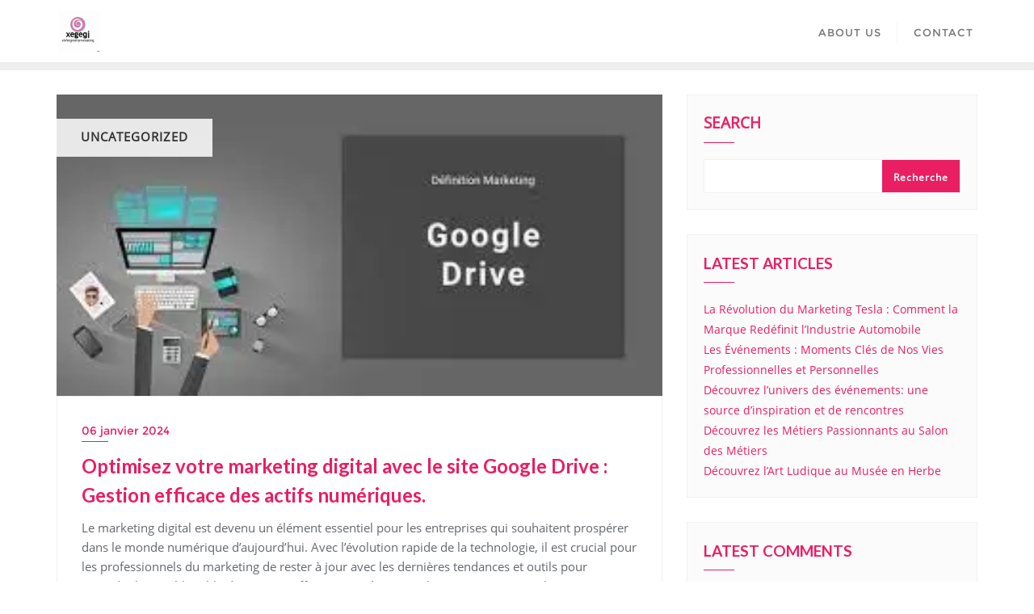

--- FILE ---
content_type: text/html; charset=UTF-8
request_url: https://newportexpo.ch/uncategorized/site-google-drive-marketing-digital/
body_size: 33253
content:
<!doctype html>
<html lang="fr-BE">
<head>
	<meta charset="UTF-8">
	<meta name="viewport" content="width=device-width, initial-scale=1">
	<link rel="profile" href="http://gmpg.org/xfn/11">
	<meta name='robots' content='index, follow, max-image-preview:large, max-snippet:-1, max-video-preview:-1' />

	<!-- This site is optimized with the Yoast SEO plugin v26.7 - https://yoast.com/wordpress/plugins/seo/ -->
	<title>Optimisez votre marketing digital avec le site Google Drive : Gestion efficace des actifs numériques. - newportexpo.ch</title>
	<link rel="canonical" href="https://newportexpo.ch/uncategorized/site-google-drive-marketing-digital/" />
	<meta property="og:locale" content="fr_FR" />
	<meta property="og:type" content="article" />
	<meta property="og:title" content="Optimisez votre marketing digital avec le site Google Drive : Gestion efficace des actifs numériques. - newportexpo.ch" />
	<meta property="og:description" content="Le marketing digital est devenu un élément essentiel pour les entreprises qui souhaitent prospérer dans le monde numérique d&rsquo;aujourd&rsquo;hui. Avec l&rsquo;évolution rapide de la technologie, il est crucial pour les professionnels du marketing de rester à jour avec les dernières tendances et outils pour atteindre leur public cible de manière efficace. L&rsquo;un de ces outils puissants est Google Drive. Google [&hellip;]" />
	<meta property="og:url" content="https://newportexpo.ch/uncategorized/site-google-drive-marketing-digital/" />
	<meta property="og:site_name" content="newportexpo.ch" />
	<meta property="article:published_time" content="2024-01-06T09:36:13+00:00" />
	<meta property="og:image" content="https://i0.wp.com/newportexpo.ch/wp-content/uploads/2023/12/site-google-drive-marketing-digital-0.jpg?fit=318%2C158&ssl=1" />
	<meta property="og:image:width" content="318" />
	<meta property="og:image:height" content="158" />
	<meta property="og:image:type" content="image/jpeg" />
	<meta name="author" content="newportexpoch" />
	<meta name="twitter:card" content="summary_large_image" />
	<meta name="twitter:label1" content="Écrit par" />
	<meta name="twitter:data1" content="newportexpoch" />
	<meta name="twitter:label2" content="Durée de lecture est." />
	<meta name="twitter:data2" content="33 minutes" />
	<script type="application/ld+json" class="yoast-schema-graph">{"@context":"https://schema.org","@graph":[{"@type":"Article","@id":"https://newportexpo.ch/uncategorized/site-google-drive-marketing-digital/#article","isPartOf":{"@id":"https://newportexpo.ch/uncategorized/site-google-drive-marketing-digital/"},"author":{"name":"newportexpoch","@id":"https://newportexpo.ch/#/schema/person/a40ba820e5f1ba93db0eb8485fadfa6c"},"headline":"Optimisez votre marketing digital avec le site Google Drive : Gestion efficace des actifs numériques.","datePublished":"2024-01-06T09:36:13+00:00","mainEntityOfPage":{"@id":"https://newportexpo.ch/uncategorized/site-google-drive-marketing-digital/"},"wordCount":6826,"commentCount":0,"publisher":{"@id":"https://newportexpo.ch/#organization"},"image":{"@id":"https://newportexpo.ch/uncategorized/site-google-drive-marketing-digital/#primaryimage"},"thumbnailUrl":"https://i0.wp.com/newportexpo.ch/wp-content/uploads/2023/12/site-google-drive-marketing-digital-0.jpg?fit=318%2C158&ssl=1","keywords":["actifs numériques","autorisations spécifiques","collaboration d'équipe","communication fluide","création de contenu attrayant et engageant sur la plateforme google","édition simultanée","entreprises","gestion efficace des fichiers","google drive","informations confidentielles","intégration avec d'autres outils de marketing digital google docs","monde numérique","outils","partage de fichiers","partage sécurisé des fichiers","plateforme de stockage en ligne","professionnels du marketing","public cible","sauvegarde de fichiers","sensibles liées aux campagnes marketing","sheets et slides","site google drive marketing digital","spécialistes du marketing","technologie","tendances"],"articleSection":["Uncategorized"],"inLanguage":"fr-BE","potentialAction":[{"@type":"CommentAction","name":"Comment","target":["https://newportexpo.ch/uncategorized/site-google-drive-marketing-digital/#respond"]}]},{"@type":"WebPage","@id":"https://newportexpo.ch/uncategorized/site-google-drive-marketing-digital/","url":"https://newportexpo.ch/uncategorized/site-google-drive-marketing-digital/","name":"Optimisez votre marketing digital avec le site Google Drive : Gestion efficace des actifs numériques. - newportexpo.ch","isPartOf":{"@id":"https://newportexpo.ch/#website"},"primaryImageOfPage":{"@id":"https://newportexpo.ch/uncategorized/site-google-drive-marketing-digital/#primaryimage"},"image":{"@id":"https://newportexpo.ch/uncategorized/site-google-drive-marketing-digital/#primaryimage"},"thumbnailUrl":"https://i0.wp.com/newportexpo.ch/wp-content/uploads/2023/12/site-google-drive-marketing-digital-0.jpg?fit=318%2C158&ssl=1","datePublished":"2024-01-06T09:36:13+00:00","breadcrumb":{"@id":"https://newportexpo.ch/uncategorized/site-google-drive-marketing-digital/#breadcrumb"},"inLanguage":"fr-BE","potentialAction":[{"@type":"ReadAction","target":["https://newportexpo.ch/uncategorized/site-google-drive-marketing-digital/"]}]},{"@type":"ImageObject","inLanguage":"fr-BE","@id":"https://newportexpo.ch/uncategorized/site-google-drive-marketing-digital/#primaryimage","url":"https://i0.wp.com/newportexpo.ch/wp-content/uploads/2023/12/site-google-drive-marketing-digital-0.jpg?fit=318%2C158&ssl=1","contentUrl":"https://i0.wp.com/newportexpo.ch/wp-content/uploads/2023/12/site-google-drive-marketing-digital-0.jpg?fit=318%2C158&ssl=1","width":318,"height":158,"caption":"site google drive marketing digital"},{"@type":"BreadcrumbList","@id":"https://newportexpo.ch/uncategorized/site-google-drive-marketing-digital/#breadcrumb","itemListElement":[{"@type":"ListItem","position":1,"name":"Accueil","item":"https://newportexpo.ch/"},{"@type":"ListItem","position":2,"name":"Optimisez votre marketing digital avec le site Google Drive : Gestion efficace des actifs numériques."}]},{"@type":"WebSite","@id":"https://newportexpo.ch/#website","url":"https://newportexpo.ch/","name":"newportexpo.ch","description":"Des événements inspirants pour un avenir innovant","publisher":{"@id":"https://newportexpo.ch/#organization"},"potentialAction":[{"@type":"SearchAction","target":{"@type":"EntryPoint","urlTemplate":"https://newportexpo.ch/?s={search_term_string}"},"query-input":{"@type":"PropertyValueSpecification","valueRequired":true,"valueName":"search_term_string"}}],"inLanguage":"fr-BE"},{"@type":"Organization","@id":"https://newportexpo.ch/#organization","name":"newportexpo.ch","url":"https://newportexpo.ch/","logo":{"@type":"ImageObject","inLanguage":"fr-BE","@id":"https://newportexpo.ch/#/schema/logo/image/","url":"https://i0.wp.com/newportexpo.ch/wp-content/uploads/2024/07/sitelogo-1.webp?fit=500%2C300&ssl=1","contentUrl":"https://i0.wp.com/newportexpo.ch/wp-content/uploads/2024/07/sitelogo-1.webp?fit=500%2C300&ssl=1","width":500,"height":300,"caption":"newportexpo.ch"},"image":{"@id":"https://newportexpo.ch/#/schema/logo/image/"}},{"@type":"Person","@id":"https://newportexpo.ch/#/schema/person/a40ba820e5f1ba93db0eb8485fadfa6c","name":"newportexpoch","image":{"@type":"ImageObject","inLanguage":"fr-BE","@id":"https://newportexpo.ch/#/schema/person/image/","url":"https://secure.gravatar.com/avatar/1aff09825781fe15948e92bd65d0b40705e6e666acf31dddd361177fbcfbfda9?s=96&d=mm&r=g","contentUrl":"https://secure.gravatar.com/avatar/1aff09825781fe15948e92bd65d0b40705e6e666acf31dddd361177fbcfbfda9?s=96&d=mm&r=g","caption":"newportexpoch"},"sameAs":["https://newportexpo.ch"],"url":"https://newportexpo.ch/author/newportexpoch/"}]}</script>
	<!-- / Yoast SEO plugin. -->


<link rel='dns-prefetch' href='//stats.wp.com' />
<link rel='preconnect' href='//i0.wp.com' />
<link rel='preconnect' href='//c0.wp.com' />
<link href='https://fonts.gstatic.com' crossorigin rel='preconnect' />
<link rel="alternate" type="application/rss+xml" title="newportexpo.ch &raquo; Flux" href="https://newportexpo.ch/feed/" />
<link rel="alternate" type="application/rss+xml" title="newportexpo.ch &raquo; Flux des commentaires" href="https://newportexpo.ch/comments/feed/" />
<link rel="alternate" type="application/rss+xml" title="newportexpo.ch &raquo; Optimisez votre marketing digital avec le site Google Drive : Gestion efficace des actifs numériques. Flux des commentaires" href="https://newportexpo.ch/uncategorized/site-google-drive-marketing-digital/feed/" />
<link rel="alternate" title="oEmbed (JSON)" type="application/json+oembed" href="https://newportexpo.ch/wp-json/oembed/1.0/embed?url=https%3A%2F%2Fnewportexpo.ch%2Funcategorized%2Fsite-google-drive-marketing-digital%2F" />
<link rel="alternate" title="oEmbed (XML)" type="text/xml+oembed" href="https://newportexpo.ch/wp-json/oembed/1.0/embed?url=https%3A%2F%2Fnewportexpo.ch%2Funcategorized%2Fsite-google-drive-marketing-digital%2F&#038;format=xml" />
<style id='wp-img-auto-sizes-contain-inline-css' type='text/css'>
img:is([sizes=auto i],[sizes^="auto," i]){contain-intrinsic-size:3000px 1500px}
/*# sourceURL=wp-img-auto-sizes-contain-inline-css */
</style>
<style id='wp-emoji-styles-inline-css' type='text/css'>

	img.wp-smiley, img.emoji {
		display: inline !important;
		border: none !important;
		box-shadow: none !important;
		height: 1em !important;
		width: 1em !important;
		margin: 0 0.07em !important;
		vertical-align: -0.1em !important;
		background: none !important;
		padding: 0 !important;
	}
/*# sourceURL=wp-emoji-styles-inline-css */
</style>
<style id='wp-block-library-inline-css' type='text/css'>
:root{--wp-block-synced-color:#7a00df;--wp-block-synced-color--rgb:122,0,223;--wp-bound-block-color:var(--wp-block-synced-color);--wp-editor-canvas-background:#ddd;--wp-admin-theme-color:#007cba;--wp-admin-theme-color--rgb:0,124,186;--wp-admin-theme-color-darker-10:#006ba1;--wp-admin-theme-color-darker-10--rgb:0,107,160.5;--wp-admin-theme-color-darker-20:#005a87;--wp-admin-theme-color-darker-20--rgb:0,90,135;--wp-admin-border-width-focus:2px}@media (min-resolution:192dpi){:root{--wp-admin-border-width-focus:1.5px}}.wp-element-button{cursor:pointer}:root .has-very-light-gray-background-color{background-color:#eee}:root .has-very-dark-gray-background-color{background-color:#313131}:root .has-very-light-gray-color{color:#eee}:root .has-very-dark-gray-color{color:#313131}:root .has-vivid-green-cyan-to-vivid-cyan-blue-gradient-background{background:linear-gradient(135deg,#00d084,#0693e3)}:root .has-purple-crush-gradient-background{background:linear-gradient(135deg,#34e2e4,#4721fb 50%,#ab1dfe)}:root .has-hazy-dawn-gradient-background{background:linear-gradient(135deg,#faaca8,#dad0ec)}:root .has-subdued-olive-gradient-background{background:linear-gradient(135deg,#fafae1,#67a671)}:root .has-atomic-cream-gradient-background{background:linear-gradient(135deg,#fdd79a,#004a59)}:root .has-nightshade-gradient-background{background:linear-gradient(135deg,#330968,#31cdcf)}:root .has-midnight-gradient-background{background:linear-gradient(135deg,#020381,#2874fc)}:root{--wp--preset--font-size--normal:16px;--wp--preset--font-size--huge:42px}.has-regular-font-size{font-size:1em}.has-larger-font-size{font-size:2.625em}.has-normal-font-size{font-size:var(--wp--preset--font-size--normal)}.has-huge-font-size{font-size:var(--wp--preset--font-size--huge)}.has-text-align-center{text-align:center}.has-text-align-left{text-align:left}.has-text-align-right{text-align:right}.has-fit-text{white-space:nowrap!important}#end-resizable-editor-section{display:none}.aligncenter{clear:both}.items-justified-left{justify-content:flex-start}.items-justified-center{justify-content:center}.items-justified-right{justify-content:flex-end}.items-justified-space-between{justify-content:space-between}.screen-reader-text{border:0;clip-path:inset(50%);height:1px;margin:-1px;overflow:hidden;padding:0;position:absolute;width:1px;word-wrap:normal!important}.screen-reader-text:focus{background-color:#ddd;clip-path:none;color:#444;display:block;font-size:1em;height:auto;left:5px;line-height:normal;padding:15px 23px 14px;text-decoration:none;top:5px;width:auto;z-index:100000}html :where(.has-border-color){border-style:solid}html :where([style*=border-top-color]){border-top-style:solid}html :where([style*=border-right-color]){border-right-style:solid}html :where([style*=border-bottom-color]){border-bottom-style:solid}html :where([style*=border-left-color]){border-left-style:solid}html :where([style*=border-width]){border-style:solid}html :where([style*=border-top-width]){border-top-style:solid}html :where([style*=border-right-width]){border-right-style:solid}html :where([style*=border-bottom-width]){border-bottom-style:solid}html :where([style*=border-left-width]){border-left-style:solid}html :where(img[class*=wp-image-]){height:auto;max-width:100%}:where(figure){margin:0 0 1em}html :where(.is-position-sticky){--wp-admin--admin-bar--position-offset:var(--wp-admin--admin-bar--height,0px)}@media screen and (max-width:600px){html :where(.is-position-sticky){--wp-admin--admin-bar--position-offset:0px}}

/*# sourceURL=wp-block-library-inline-css */
</style><style id='wp-block-archives-inline-css' type='text/css'>
.wp-block-archives{box-sizing:border-box}.wp-block-archives-dropdown label{display:block}
/*# sourceURL=https://c0.wp.com/c/6.9/wp-includes/blocks/archives/style.min.css */
</style>
<style id='wp-block-categories-inline-css' type='text/css'>
.wp-block-categories{box-sizing:border-box}.wp-block-categories.alignleft{margin-right:2em}.wp-block-categories.alignright{margin-left:2em}.wp-block-categories.wp-block-categories-dropdown.aligncenter{text-align:center}.wp-block-categories .wp-block-categories__label{display:block;width:100%}
/*# sourceURL=https://c0.wp.com/c/6.9/wp-includes/blocks/categories/style.min.css */
</style>
<style id='wp-block-heading-inline-css' type='text/css'>
h1:where(.wp-block-heading).has-background,h2:where(.wp-block-heading).has-background,h3:where(.wp-block-heading).has-background,h4:where(.wp-block-heading).has-background,h5:where(.wp-block-heading).has-background,h6:where(.wp-block-heading).has-background{padding:1.25em 2.375em}h1.has-text-align-left[style*=writing-mode]:where([style*=vertical-lr]),h1.has-text-align-right[style*=writing-mode]:where([style*=vertical-rl]),h2.has-text-align-left[style*=writing-mode]:where([style*=vertical-lr]),h2.has-text-align-right[style*=writing-mode]:where([style*=vertical-rl]),h3.has-text-align-left[style*=writing-mode]:where([style*=vertical-lr]),h3.has-text-align-right[style*=writing-mode]:where([style*=vertical-rl]),h4.has-text-align-left[style*=writing-mode]:where([style*=vertical-lr]),h4.has-text-align-right[style*=writing-mode]:where([style*=vertical-rl]),h5.has-text-align-left[style*=writing-mode]:where([style*=vertical-lr]),h5.has-text-align-right[style*=writing-mode]:where([style*=vertical-rl]),h6.has-text-align-left[style*=writing-mode]:where([style*=vertical-lr]),h6.has-text-align-right[style*=writing-mode]:where([style*=vertical-rl]){rotate:180deg}
/*# sourceURL=https://c0.wp.com/c/6.9/wp-includes/blocks/heading/style.min.css */
</style>
<style id='wp-block-latest-comments-inline-css' type='text/css'>
ol.wp-block-latest-comments{box-sizing:border-box;margin-left:0}:where(.wp-block-latest-comments:not([style*=line-height] .wp-block-latest-comments__comment)){line-height:1.1}:where(.wp-block-latest-comments:not([style*=line-height] .wp-block-latest-comments__comment-excerpt p)){line-height:1.8}.has-dates :where(.wp-block-latest-comments:not([style*=line-height])),.has-excerpts :where(.wp-block-latest-comments:not([style*=line-height])){line-height:1.5}.wp-block-latest-comments .wp-block-latest-comments{padding-left:0}.wp-block-latest-comments__comment{list-style:none;margin-bottom:1em}.has-avatars .wp-block-latest-comments__comment{list-style:none;min-height:2.25em}.has-avatars .wp-block-latest-comments__comment .wp-block-latest-comments__comment-excerpt,.has-avatars .wp-block-latest-comments__comment .wp-block-latest-comments__comment-meta{margin-left:3.25em}.wp-block-latest-comments__comment-excerpt p{font-size:.875em;margin:.36em 0 1.4em}.wp-block-latest-comments__comment-date{display:block;font-size:.75em}.wp-block-latest-comments .avatar,.wp-block-latest-comments__comment-avatar{border-radius:1.5em;display:block;float:left;height:2.5em;margin-right:.75em;width:2.5em}.wp-block-latest-comments[class*=-font-size] a,.wp-block-latest-comments[style*=font-size] a{font-size:inherit}
/*# sourceURL=https://c0.wp.com/c/6.9/wp-includes/blocks/latest-comments/style.min.css */
</style>
<style id='wp-block-latest-posts-inline-css' type='text/css'>
.wp-block-latest-posts{box-sizing:border-box}.wp-block-latest-posts.alignleft{margin-right:2em}.wp-block-latest-posts.alignright{margin-left:2em}.wp-block-latest-posts.wp-block-latest-posts__list{list-style:none}.wp-block-latest-posts.wp-block-latest-posts__list li{clear:both;overflow-wrap:break-word}.wp-block-latest-posts.is-grid{display:flex;flex-wrap:wrap}.wp-block-latest-posts.is-grid li{margin:0 1.25em 1.25em 0;width:100%}@media (min-width:600px){.wp-block-latest-posts.columns-2 li{width:calc(50% - .625em)}.wp-block-latest-posts.columns-2 li:nth-child(2n){margin-right:0}.wp-block-latest-posts.columns-3 li{width:calc(33.33333% - .83333em)}.wp-block-latest-posts.columns-3 li:nth-child(3n){margin-right:0}.wp-block-latest-posts.columns-4 li{width:calc(25% - .9375em)}.wp-block-latest-posts.columns-4 li:nth-child(4n){margin-right:0}.wp-block-latest-posts.columns-5 li{width:calc(20% - 1em)}.wp-block-latest-posts.columns-5 li:nth-child(5n){margin-right:0}.wp-block-latest-posts.columns-6 li{width:calc(16.66667% - 1.04167em)}.wp-block-latest-posts.columns-6 li:nth-child(6n){margin-right:0}}:root :where(.wp-block-latest-posts.is-grid){padding:0}:root :where(.wp-block-latest-posts.wp-block-latest-posts__list){padding-left:0}.wp-block-latest-posts__post-author,.wp-block-latest-posts__post-date{display:block;font-size:.8125em}.wp-block-latest-posts__post-excerpt,.wp-block-latest-posts__post-full-content{margin-bottom:1em;margin-top:.5em}.wp-block-latest-posts__featured-image a{display:inline-block}.wp-block-latest-posts__featured-image img{height:auto;max-width:100%;width:auto}.wp-block-latest-posts__featured-image.alignleft{float:left;margin-right:1em}.wp-block-latest-posts__featured-image.alignright{float:right;margin-left:1em}.wp-block-latest-posts__featured-image.aligncenter{margin-bottom:1em;text-align:center}
/*# sourceURL=https://c0.wp.com/c/6.9/wp-includes/blocks/latest-posts/style.min.css */
</style>
<style id='wp-block-search-inline-css' type='text/css'>
.wp-block-search__button{margin-left:10px;word-break:normal}.wp-block-search__button.has-icon{line-height:0}.wp-block-search__button svg{height:1.25em;min-height:24px;min-width:24px;width:1.25em;fill:currentColor;vertical-align:text-bottom}:where(.wp-block-search__button){border:1px solid #ccc;padding:6px 10px}.wp-block-search__inside-wrapper{display:flex;flex:auto;flex-wrap:nowrap;max-width:100%}.wp-block-search__label{width:100%}.wp-block-search.wp-block-search__button-only .wp-block-search__button{box-sizing:border-box;display:flex;flex-shrink:0;justify-content:center;margin-left:0;max-width:100%}.wp-block-search.wp-block-search__button-only .wp-block-search__inside-wrapper{min-width:0!important;transition-property:width}.wp-block-search.wp-block-search__button-only .wp-block-search__input{flex-basis:100%;transition-duration:.3s}.wp-block-search.wp-block-search__button-only.wp-block-search__searchfield-hidden,.wp-block-search.wp-block-search__button-only.wp-block-search__searchfield-hidden .wp-block-search__inside-wrapper{overflow:hidden}.wp-block-search.wp-block-search__button-only.wp-block-search__searchfield-hidden .wp-block-search__input{border-left-width:0!important;border-right-width:0!important;flex-basis:0;flex-grow:0;margin:0;min-width:0!important;padding-left:0!important;padding-right:0!important;width:0!important}:where(.wp-block-search__input){appearance:none;border:1px solid #949494;flex-grow:1;font-family:inherit;font-size:inherit;font-style:inherit;font-weight:inherit;letter-spacing:inherit;line-height:inherit;margin-left:0;margin-right:0;min-width:3rem;padding:8px;text-decoration:unset!important;text-transform:inherit}:where(.wp-block-search__button-inside .wp-block-search__inside-wrapper){background-color:#fff;border:1px solid #949494;box-sizing:border-box;padding:4px}:where(.wp-block-search__button-inside .wp-block-search__inside-wrapper) .wp-block-search__input{border:none;border-radius:0;padding:0 4px}:where(.wp-block-search__button-inside .wp-block-search__inside-wrapper) .wp-block-search__input:focus{outline:none}:where(.wp-block-search__button-inside .wp-block-search__inside-wrapper) :where(.wp-block-search__button){padding:4px 8px}.wp-block-search.aligncenter .wp-block-search__inside-wrapper{margin:auto}.wp-block[data-align=right] .wp-block-search.wp-block-search__button-only .wp-block-search__inside-wrapper{float:right}
/*# sourceURL=https://c0.wp.com/c/6.9/wp-includes/blocks/search/style.min.css */
</style>
<style id='wp-block-search-theme-inline-css' type='text/css'>
.wp-block-search .wp-block-search__label{font-weight:700}.wp-block-search__button{border:1px solid #ccc;padding:.375em .625em}
/*# sourceURL=https://c0.wp.com/c/6.9/wp-includes/blocks/search/theme.min.css */
</style>
<style id='wp-block-group-inline-css' type='text/css'>
.wp-block-group{box-sizing:border-box}:where(.wp-block-group.wp-block-group-is-layout-constrained){position:relative}
/*# sourceURL=https://c0.wp.com/c/6.9/wp-includes/blocks/group/style.min.css */
</style>
<style id='wp-block-group-theme-inline-css' type='text/css'>
:where(.wp-block-group.has-background){padding:1.25em 2.375em}
/*# sourceURL=https://c0.wp.com/c/6.9/wp-includes/blocks/group/theme.min.css */
</style>
<style id='global-styles-inline-css' type='text/css'>
:root{--wp--preset--aspect-ratio--square: 1;--wp--preset--aspect-ratio--4-3: 4/3;--wp--preset--aspect-ratio--3-4: 3/4;--wp--preset--aspect-ratio--3-2: 3/2;--wp--preset--aspect-ratio--2-3: 2/3;--wp--preset--aspect-ratio--16-9: 16/9;--wp--preset--aspect-ratio--9-16: 9/16;--wp--preset--color--black: #000000;--wp--preset--color--cyan-bluish-gray: #abb8c3;--wp--preset--color--white: #ffffff;--wp--preset--color--pale-pink: #f78da7;--wp--preset--color--vivid-red: #cf2e2e;--wp--preset--color--luminous-vivid-orange: #ff6900;--wp--preset--color--luminous-vivid-amber: #fcb900;--wp--preset--color--light-green-cyan: #7bdcb5;--wp--preset--color--vivid-green-cyan: #00d084;--wp--preset--color--pale-cyan-blue: #8ed1fc;--wp--preset--color--vivid-cyan-blue: #0693e3;--wp--preset--color--vivid-purple: #9b51e0;--wp--preset--gradient--vivid-cyan-blue-to-vivid-purple: linear-gradient(135deg,rgb(6,147,227) 0%,rgb(155,81,224) 100%);--wp--preset--gradient--light-green-cyan-to-vivid-green-cyan: linear-gradient(135deg,rgb(122,220,180) 0%,rgb(0,208,130) 100%);--wp--preset--gradient--luminous-vivid-amber-to-luminous-vivid-orange: linear-gradient(135deg,rgb(252,185,0) 0%,rgb(255,105,0) 100%);--wp--preset--gradient--luminous-vivid-orange-to-vivid-red: linear-gradient(135deg,rgb(255,105,0) 0%,rgb(207,46,46) 100%);--wp--preset--gradient--very-light-gray-to-cyan-bluish-gray: linear-gradient(135deg,rgb(238,238,238) 0%,rgb(169,184,195) 100%);--wp--preset--gradient--cool-to-warm-spectrum: linear-gradient(135deg,rgb(74,234,220) 0%,rgb(151,120,209) 20%,rgb(207,42,186) 40%,rgb(238,44,130) 60%,rgb(251,105,98) 80%,rgb(254,248,76) 100%);--wp--preset--gradient--blush-light-purple: linear-gradient(135deg,rgb(255,206,236) 0%,rgb(152,150,240) 100%);--wp--preset--gradient--blush-bordeaux: linear-gradient(135deg,rgb(254,205,165) 0%,rgb(254,45,45) 50%,rgb(107,0,62) 100%);--wp--preset--gradient--luminous-dusk: linear-gradient(135deg,rgb(255,203,112) 0%,rgb(199,81,192) 50%,rgb(65,88,208) 100%);--wp--preset--gradient--pale-ocean: linear-gradient(135deg,rgb(255,245,203) 0%,rgb(182,227,212) 50%,rgb(51,167,181) 100%);--wp--preset--gradient--electric-grass: linear-gradient(135deg,rgb(202,248,128) 0%,rgb(113,206,126) 100%);--wp--preset--gradient--midnight: linear-gradient(135deg,rgb(2,3,129) 0%,rgb(40,116,252) 100%);--wp--preset--font-size--small: 13px;--wp--preset--font-size--medium: 20px;--wp--preset--font-size--large: 36px;--wp--preset--font-size--x-large: 42px;--wp--preset--spacing--20: 0.44rem;--wp--preset--spacing--30: 0.67rem;--wp--preset--spacing--40: 1rem;--wp--preset--spacing--50: 1.5rem;--wp--preset--spacing--60: 2.25rem;--wp--preset--spacing--70: 3.38rem;--wp--preset--spacing--80: 5.06rem;--wp--preset--shadow--natural: 6px 6px 9px rgba(0, 0, 0, 0.2);--wp--preset--shadow--deep: 12px 12px 50px rgba(0, 0, 0, 0.4);--wp--preset--shadow--sharp: 6px 6px 0px rgba(0, 0, 0, 0.2);--wp--preset--shadow--outlined: 6px 6px 0px -3px rgb(255, 255, 255), 6px 6px rgb(0, 0, 0);--wp--preset--shadow--crisp: 6px 6px 0px rgb(0, 0, 0);}:where(.is-layout-flex){gap: 0.5em;}:where(.is-layout-grid){gap: 0.5em;}body .is-layout-flex{display: flex;}.is-layout-flex{flex-wrap: wrap;align-items: center;}.is-layout-flex > :is(*, div){margin: 0;}body .is-layout-grid{display: grid;}.is-layout-grid > :is(*, div){margin: 0;}:where(.wp-block-columns.is-layout-flex){gap: 2em;}:where(.wp-block-columns.is-layout-grid){gap: 2em;}:where(.wp-block-post-template.is-layout-flex){gap: 1.25em;}:where(.wp-block-post-template.is-layout-grid){gap: 1.25em;}.has-black-color{color: var(--wp--preset--color--black) !important;}.has-cyan-bluish-gray-color{color: var(--wp--preset--color--cyan-bluish-gray) !important;}.has-white-color{color: var(--wp--preset--color--white) !important;}.has-pale-pink-color{color: var(--wp--preset--color--pale-pink) !important;}.has-vivid-red-color{color: var(--wp--preset--color--vivid-red) !important;}.has-luminous-vivid-orange-color{color: var(--wp--preset--color--luminous-vivid-orange) !important;}.has-luminous-vivid-amber-color{color: var(--wp--preset--color--luminous-vivid-amber) !important;}.has-light-green-cyan-color{color: var(--wp--preset--color--light-green-cyan) !important;}.has-vivid-green-cyan-color{color: var(--wp--preset--color--vivid-green-cyan) !important;}.has-pale-cyan-blue-color{color: var(--wp--preset--color--pale-cyan-blue) !important;}.has-vivid-cyan-blue-color{color: var(--wp--preset--color--vivid-cyan-blue) !important;}.has-vivid-purple-color{color: var(--wp--preset--color--vivid-purple) !important;}.has-black-background-color{background-color: var(--wp--preset--color--black) !important;}.has-cyan-bluish-gray-background-color{background-color: var(--wp--preset--color--cyan-bluish-gray) !important;}.has-white-background-color{background-color: var(--wp--preset--color--white) !important;}.has-pale-pink-background-color{background-color: var(--wp--preset--color--pale-pink) !important;}.has-vivid-red-background-color{background-color: var(--wp--preset--color--vivid-red) !important;}.has-luminous-vivid-orange-background-color{background-color: var(--wp--preset--color--luminous-vivid-orange) !important;}.has-luminous-vivid-amber-background-color{background-color: var(--wp--preset--color--luminous-vivid-amber) !important;}.has-light-green-cyan-background-color{background-color: var(--wp--preset--color--light-green-cyan) !important;}.has-vivid-green-cyan-background-color{background-color: var(--wp--preset--color--vivid-green-cyan) !important;}.has-pale-cyan-blue-background-color{background-color: var(--wp--preset--color--pale-cyan-blue) !important;}.has-vivid-cyan-blue-background-color{background-color: var(--wp--preset--color--vivid-cyan-blue) !important;}.has-vivid-purple-background-color{background-color: var(--wp--preset--color--vivid-purple) !important;}.has-black-border-color{border-color: var(--wp--preset--color--black) !important;}.has-cyan-bluish-gray-border-color{border-color: var(--wp--preset--color--cyan-bluish-gray) !important;}.has-white-border-color{border-color: var(--wp--preset--color--white) !important;}.has-pale-pink-border-color{border-color: var(--wp--preset--color--pale-pink) !important;}.has-vivid-red-border-color{border-color: var(--wp--preset--color--vivid-red) !important;}.has-luminous-vivid-orange-border-color{border-color: var(--wp--preset--color--luminous-vivid-orange) !important;}.has-luminous-vivid-amber-border-color{border-color: var(--wp--preset--color--luminous-vivid-amber) !important;}.has-light-green-cyan-border-color{border-color: var(--wp--preset--color--light-green-cyan) !important;}.has-vivid-green-cyan-border-color{border-color: var(--wp--preset--color--vivid-green-cyan) !important;}.has-pale-cyan-blue-border-color{border-color: var(--wp--preset--color--pale-cyan-blue) !important;}.has-vivid-cyan-blue-border-color{border-color: var(--wp--preset--color--vivid-cyan-blue) !important;}.has-vivid-purple-border-color{border-color: var(--wp--preset--color--vivid-purple) !important;}.has-vivid-cyan-blue-to-vivid-purple-gradient-background{background: var(--wp--preset--gradient--vivid-cyan-blue-to-vivid-purple) !important;}.has-light-green-cyan-to-vivid-green-cyan-gradient-background{background: var(--wp--preset--gradient--light-green-cyan-to-vivid-green-cyan) !important;}.has-luminous-vivid-amber-to-luminous-vivid-orange-gradient-background{background: var(--wp--preset--gradient--luminous-vivid-amber-to-luminous-vivid-orange) !important;}.has-luminous-vivid-orange-to-vivid-red-gradient-background{background: var(--wp--preset--gradient--luminous-vivid-orange-to-vivid-red) !important;}.has-very-light-gray-to-cyan-bluish-gray-gradient-background{background: var(--wp--preset--gradient--very-light-gray-to-cyan-bluish-gray) !important;}.has-cool-to-warm-spectrum-gradient-background{background: var(--wp--preset--gradient--cool-to-warm-spectrum) !important;}.has-blush-light-purple-gradient-background{background: var(--wp--preset--gradient--blush-light-purple) !important;}.has-blush-bordeaux-gradient-background{background: var(--wp--preset--gradient--blush-bordeaux) !important;}.has-luminous-dusk-gradient-background{background: var(--wp--preset--gradient--luminous-dusk) !important;}.has-pale-ocean-gradient-background{background: var(--wp--preset--gradient--pale-ocean) !important;}.has-electric-grass-gradient-background{background: var(--wp--preset--gradient--electric-grass) !important;}.has-midnight-gradient-background{background: var(--wp--preset--gradient--midnight) !important;}.has-small-font-size{font-size: var(--wp--preset--font-size--small) !important;}.has-medium-font-size{font-size: var(--wp--preset--font-size--medium) !important;}.has-large-font-size{font-size: var(--wp--preset--font-size--large) !important;}.has-x-large-font-size{font-size: var(--wp--preset--font-size--x-large) !important;}
/*# sourceURL=global-styles-inline-css */
</style>

<style id='classic-theme-styles-inline-css' type='text/css'>
/*! This file is auto-generated */
.wp-block-button__link{color:#fff;background-color:#32373c;border-radius:9999px;box-shadow:none;text-decoration:none;padding:calc(.667em + 2px) calc(1.333em + 2px);font-size:1.125em}.wp-block-file__button{background:#32373c;color:#fff;text-decoration:none}
/*# sourceURL=/wp-includes/css/classic-themes.min.css */
</style>
<link rel='stylesheet' id='cptch_stylesheet-css' href='https://newportexpo.ch/wp-content/plugins/captcha-bws/css/front_end_style.css?ver=5.2.7' type='text/css' media='all' />
<link rel='stylesheet' id='dashicons-css' href='https://c0.wp.com/c/6.9/wp-includes/css/dashicons.min.css' type='text/css' media='all' />
<link rel='stylesheet' id='cptch_desktop_style-css' href='https://newportexpo.ch/wp-content/plugins/captcha-bws/css/desktop_style.css?ver=5.2.7' type='text/css' media='all' />
<link rel='stylesheet' id='bootstrap-css' href='https://newportexpo.ch/wp-content/themes/bizberg/assets/bootstrap/css/bootstrap.min.css?ver=0.8' type='text/css' media='all' />
<link rel='stylesheet' id='font-awesome-5-css' href='https://newportexpo.ch/wp-content/themes/bizberg/assets/icons/font-awesome-5/css/all.css?ver=0.8' type='text/css' media='all' />
<link rel='stylesheet' id='bizberg-main-css' href='https://newportexpo.ch/wp-content/themes/bizberg/assets/css/main.css?ver=0.8' type='text/css' media='all' />
<link rel='stylesheet' id='bizberg-component-css' href='https://newportexpo.ch/wp-content/themes/bizberg/assets/css/component.css?ver=0.8' type='text/css' media='all' />
<link rel='stylesheet' id='bizberg-style2-css' href='https://newportexpo.ch/wp-content/themes/bizberg/assets/css/style.css?ver=0.8' type='text/css' media='all' />
<link rel='stylesheet' id='bizberg-responsive-css' href='https://newportexpo.ch/wp-content/themes/bizberg/assets/css/responsive.css?ver=0.8' type='text/css' media='all' />
<link rel='stylesheet' id='business_event_chld_css-css' href='https://newportexpo.ch/wp-content/themes/bizberg/style.css?ver=6.9' type='text/css' media='all' />
<link rel='stylesheet' id='bizberg-style-css' href='https://newportexpo.ch/wp-content/themes/business-event/style.css?ver=6.9' type='text/css' media='all' />
<style id='bizberg-style-inline-css' type='text/css'>
body:not(.home) header#masthead {
		    border-bottom: 1px solid #eee;
		}.banner .slider .overlay {
	   background: linear-gradient(-90deg, #3a4cb4, rgba(0,12,20,0.36));
	}.breadcrumb-wrapper .section-title{ text-align:left;padding-top:65px; padding-bottom:65px; padding-left:0px; padding-right:0px }body.home .breadcrumb-wrapper.homepage_banner .overlay {
	  	background: linear-gradient(-90deg, rgba(0, 0, 0, 0.6), rgba(0, 0, 0, 0.6));
	}body:not(.home) .breadcrumb-wrapper .overlay {
	  	background: linear-gradient(-90deg, rgba(0, 0, 0, 0.6), rgba(0, 0, 0, 0.6));
	}body{ background-image: linear-gradient(to right,rgba(255,255,255,0),rgba(255,255,255,0)),url(  ); 
	background-repeat : repeat;
	background-position : center center;
	background-size : cover;
	background-attachment : scroll;}.primary_header_2_wrapper{ background-image: linear-gradient(to right,rgba(255,255,255,0),rgba(255,255,255,0)),url(  ); 
	background-repeat : repeat;
	background-position : center center;
	background-size : cover;
	background-attachment : scroll;}body:not(.page-template-page-fullwidth-transparent-header) header#masthead #top-bar { background: #3a4cb4;
    background: -moz-linear-gradient(90deg, #3a4cb4 0%, #e91e63 100%);
    background: -webkit-linear-gradient(90deg, #3a4cb4 0%, #e91e63 100%);
    background: linear-gradient(90deg, #3a4cb4 0%, #e91e63 100%);
    filter: progid: DXImageTransform.Microsoft.gradient(startColorstr='#3a4cb4', endColorstr='#3a4cb4', GradientType=1); }.navbar-default { background: #fff;
    background: -moz-linear-gradient(90deg, #fff 0%, #fff 100%);
    background: -webkit-linear-gradient(90deg, #fff 0%, #fff 100%);
    background: linear-gradient(90deg, #fff 0%, #fff 100%);
    filter: progid: DXImageTransform.Microsoft.gradient(startColorstr='#fff', endColorstr='#fff', GradientType=1); }.navbar.sticky { background: #fff;
    background: -moz-linear-gradient(90deg, #fff 0%, #fff 100%);
    background: -webkit-linear-gradient(90deg, #fff 0%, #fff 100%);
    background: linear-gradient(90deg, #fff 0%, #fff 100%);
    filter: progid: DXImageTransform.Microsoft.gradient(startColorstr='#fff', endColorstr='#fff', GradientType=1); }a.slider_btn { background: #e91e63;
    background: -moz-linear-gradient(90deg, #e91e63 0%, #e91e63 100%);
    background: -webkit-linear-gradient(90deg, #e91e63 0%, #e91e63 100%);
    background: linear-gradient(90deg, #e91e63 0%, #e91e63 100%);
    filter: progid: DXImageTransform.Microsoft.gradient(startColorstr='#e91e63', endColorstr='#e91e63', GradientType=1); }.editor_cat_background_0{ background:#0088cc !important; }.bizberg_dark_mode .full-screen-search, .bizberg_dark_mode .full-screen-search label { background-color:rgba(255,255,255,0)}
/*# sourceURL=bizberg-style-inline-css */
</style>
<link rel='stylesheet' id='bizberg-google-fonts-css' href='https://newportexpo.ch/wp-content/fonts/81dc1b0e339f0d5f4fd61ba9bee9d752.css' type='text/css' media='all' />
<script type="text/javascript" src="https://c0.wp.com/c/6.9/wp-includes/js/jquery/jquery.min.js" id="jquery-core-js"></script>
<script type="text/javascript" src="https://c0.wp.com/c/6.9/wp-includes/js/jquery/jquery-migrate.min.js" id="jquery-migrate-js"></script>
<script type="text/javascript" src="https://newportexpo.ch/wp-content/themes/bizberg/assets/bootstrap/js/bootstrap.min.js?ver=0.8" id="bootstrap-js"></script>
<link rel="https://api.w.org/" href="https://newportexpo.ch/wp-json/" /><link rel="alternate" title="JSON" type="application/json" href="https://newportexpo.ch/wp-json/wp/v2/posts/703" /><link rel="EditURI" type="application/rsd+xml" title="RSD" href="https://newportexpo.ch/xmlrpc.php?rsd" />
<meta name="generator" content="WordPress 6.9" />
<link rel='shortlink' href='https://newportexpo.ch/?p=703' />
	<style>img#wpstats{display:none}</style>
		<link rel="pingback" href="https://newportexpo.ch/xmlrpc.php"><link rel="icon" href="https://i0.wp.com/newportexpo.ch/wp-content/uploads/2024/07/siteicon-1.webp?fit=32%2C32&#038;ssl=1" sizes="32x32" />
<link rel="icon" href="https://i0.wp.com/newportexpo.ch/wp-content/uploads/2024/07/siteicon-1.webp?fit=192%2C192&#038;ssl=1" sizes="192x192" />
<link rel="apple-touch-icon" href="https://i0.wp.com/newportexpo.ch/wp-content/uploads/2024/07/siteicon-1.webp?fit=180%2C180&#038;ssl=1" />
<meta name="msapplication-TileImage" content="https://i0.wp.com/newportexpo.ch/wp-content/uploads/2024/07/siteicon-1.webp?fit=270%2C270&#038;ssl=1" />
<style id="kirki-inline-styles">#business_event_popular_posts span.cat1{background:#e91e63;}#business_event_popular_posts .thumb1{height:300px;}#bizberg_editor_choice{background:#fdeedc;}body.home header#masthead, body:not(.home) header#masthead{border-bottom-width:10px;border-bottom-color:#eee;}.navbar-default .navbar-collapse{border-color:#fff;}.navbar-default .navbar-nav>li>a,.header-search i{color:#777;}.navbar-default .navbar-nav>li>a:after{background:#f1f1f1;}.page-fullwidth-transparent-header header .navbar-default .navbar-nav > li > a:hover,.page-fullwidth-transparent-header .navbar-nav > li:hover > a{color:#e91e63 !important;}header .navbar-default .navbar-nav > li > a:hover,.navbar-nav > li:hover,.header-search .search-form input#searchsubmit, .header-search .search-form input#searchsubmit:visited,header .navbar-default .navbar-nav > li > a:focus{background:#e91e63 !important;}.navbar-nav > li.header_btn_wrapper:hover,.navbar-nav > li.search_wrapper:hover,.page-fullwidth-transparent-header .navbar-nav > li:hover{background:none !important;}.navbar-nav li ul{border-top-color:#e91e63 !important;background:#fff;border-color:#eee;}header .navbar-default .navbar-nav > li > a:hover,header .navbar-default .navbar-nav > li > a:focus{border-color:#bb1850;}.sticky .bizberg_header_wrapper h3,.sticky .primary_header_2 h3,.bizberg_header_wrapper h3{color:#333;}.sticky .bizberg_header_wrapper p,.sticky .primary_header_2 p, .bizberg_header_wrapper p{color:#333;}.navbar-default.sticky .navbar-collapse{border-color:#fff;}.navbar.sticky.navbar-default .navbar-nav>li>a,.navbar.sticky .header-search i{color:#777;}.navbar-default.sticky .navbar-nav>li>a:after{background:#f1f1f1;}header .navbar-default.sticky .navbar-nav > li > a:not(.menu_custom_btn):hover,.sticky .navbar-nav > li:hover,.sticky .header-search .search-form input#searchsubmit,.sticky .header-search .search-form input#searchsubmit:visited{background:#e91e63 !important;}.sticky .navbar-nav > li.header_btn_wrapper:hover,.sticky .navbar-nav > li.search_wrapper:hover{background:none !important;}.sticky .navbar-nav li ul{border-top-color:#e91e63 !important;background:#fff;border-color:#eee;}body:not(.bizberg_transparent_header) header .navbar-default.sticky .navbar-nav > li > a:not(.menu_custom_btn):hover{border-color:#bb1850;}.navbar-nav li ul li a{border-bottom-color:#eee;}.sticky .navbar-nav li ul li a{border-bottom-color:#eee;}.navbar-nav li ul li a,.navbar-nav li ul li:hover a{color:#636363;}.sticky .navbar-nav li ul li a,.sticky .navbar-nav li ul li:hover a{color:#636363;}.prognroll-bar{display:none;}footer .footer_social_links a i{color:#e91e63 !important;background:#f1f1f1 !important;}footer#footer.footer-style{background:#e91e63 !important;}footer#footer.footer-style p{color:#fff;}#footer a{color:#fff;}#footer a:hover{color:#fff;}.slicknav_btn.slicknav_open:before, .slicknav_btn.slicknav_collapsed:before{color:#434343;}.slicknav_nav,.slicknav_nav ul li{background:#1F1D26;}.slicknav_nav .slicknav_row:hover, .slicknav_nav a:hover, .slicknav_nav .menu_custom_btn:hover{background:#443E56 !important;}.slicknav_nav a,.slicknav_nav a:focus,.slicknav_nav a:hover{color:#B6B3C4 !important;}.slicknav_nav li.menu-item > a,.slicknav_nav .slicknav_row,.slicknav_nav a.slicknav_item{border-color:#3b3844;}body.bizberg_transparent_header header#masthead #top-bar,body.bizberg_transparent_header .navbar-default,body.bizberg_transparent_header .primary_header_2_wrapper{background:rgba(10,10,10,0.2);}body.bizberg_transparent_header header#masthead,body.bizberg_transparent_header .navbar.sticky{backdrop-filter:blur(30px);--webkit-backdrop-filter:blur(30px);}body.bizberg_transparent_header header#masthead #top-bar,body.bizberg_transparent_header .primary_header_2_wrapper, .bizberg_transparent_header:not(.bizberg_sticky_header_disabled) header#masthead{border-bottom-color:rgba(255,255,255,0.36);}body.bizberg_transparent_header header#masthead #top-bar #top-social-left li a{border-right-color:rgba(255,255,255,0.36);}body.bizberg_transparent_header header#masthead #top-bar #top-social-left li:first-child a{border-left-color:rgba(255,255,255,0.36);}body.bizberg_transparent_header header#masthead #top-bar .top-bar-right li:after{color:rgba(255,255,255,0.36);}body.bizberg_transparent_header header#masthead .navbar-default .navbar-nav>li>a:after{background:rgba(255,255,255,0.36);}body.bizberg_transparent_header header#masthead #top-bar #top-social-left li a,body.bizberg_transparent_header header#masthead #top-bar .infobox_header_wrapper li a,body.bizberg_transparent_header header#masthead #top-bar .infobox_header_wrapper li, body.bizberg_transparent_header header#masthead .navbar-default .navbar-nav>li>a, body.bizberg_transparent_header header#masthead .header-search i{color:#fff;}body.bizberg_transparent_header header#masthead .bizberg_header_wrapper h3,body.bizberg_transparent_header header#masthead .primary_header_2 h3, body.bizberg_transparent_header header#masthead .bizberg_header_wrapper p, body.bizberg_transparent_header header#masthead .primary_header_2 p{color:#fff;}body.bizberg_transparent_header .page-fullwidth-transparent-header header .navbar-default .navbar-nav > li > a:hover,body.bizberg_transparent_header .page-fullwidth-transparent-header .navbar-nav > li:hover > a{color:rgba(10,10,10,0.1) !important;}body.bizberg_transparent_header header .navbar-default .navbar-nav > li > a:hover, body.bizberg_transparent_header header .navbar-default.sticky .navbar-nav > li > a:hover, body.bizberg_transparent_header .navbar-nav > li:hover,body.bizberg_transparent_header .header-search .search-form input#searchsubmit,body.bizberg_transparent_header .header-search .search-form input#searchsubmit:visited{background:rgba(10,10,10,0.1) !important;}body.bizberg_transparent_header .navbar-nav > li.header_btn_wrapper:hover,body.bizberg_transparent_header .navbar-nav > li.search_wrapper:hover,body.bizberg_transparent_header .page-fullwidth-transparent-header .navbar-nav > li:hover{background:none !important;}body.bizberg_transparent_header .navbar-nav li ul{border-top-color:rgba(10,10,10,0.1) !important;}body.bizberg_transparent_header header .navbar-default .navbar-nav > li > a:hover, body.bizberg_transparent_header header .navbar-default.sticky .navbar-nav > li > a:hover{border-color:transparent;}body.bizberg_transparent_header.bizberg_sticky_header_enabled header#masthead .slicknav_btn.slicknav_open:before, body.bizberg_transparent_header.bizberg_sticky_header_enabled header#masthead .slicknav_btn.slicknav_collapsed:before{color:#434343;}body.bizberg_transparent_header.bizberg_sticky_header_enabled header#masthead .mobile_search_icon i{color:#434343;}body.bizberg_transparent_header .navbar-default.sticky{background:rgba(255,255,255,0);}body.bizberg_transparent_header .sticky .navbar-nav li ul{border-top-color:rgba(10,10,10,0.1) !important;}body.bizberg_transparent_header header .navbar-default.sticky .navbar-nav > li > a:hover, body.bizberg_transparent_header .sticky .navbar-nav > li:not(.search_wrapper):not(.header_btn_wrapper):hover{background:rgba(10,10,10,0.1) !important;}body.bizberg_transparent_header header#masthead .navbar-default.sticky .navbar-nav>li>a, body.bizberg_transparent_header header#masthead .sticky .header-search i{color:#fff;}body.bizberg_transparent_header header#masthead .sticky .bizberg_header_wrapper h3,body.bizberg_transparent_header header#masthead .sticky .primary_header_2 h3, body.bizberg_transparent_header header#masthead .sticky .bizberg_header_wrapper p, body.bizberg_transparent_header header#masthead .sticky .primary_header_2 p{color:#fff;}body.bizberg_transparent_header.bizberg_sticky_header_disabled header#masthead .transparent_header_sticky .slicknav_btn:before{color:#fff;}body.bizberg_transparent_header.bizberg_sticky_header_disabled header#masthead .mobile_search_icon i{color:#434343;}.banner .slider .slide-inner .slide-image{animation:kbrns_zoomInOut 15s linear 0s infinite alternate;}.banner .slider .swiper-content,.banner > .slider .swiper-pagination{text-align:left;}.banner .slider .swiper-content h1{font-family:Playfair Display;font-size:44px;font-weight:400;line-height:1.2;text-transform:none;color:#fff;}.slider_title_layout_2:before{background:#e91e63 !important;}.slider_title_layout_3 .firstword,.slider_title_layout_4 .lastword{color:#e91e63;}.banner .slider .swiper-button-prev:hover, .banner .slider .swiper-button-next:hover{background:#e91e63;}.banner .slider .swiper-pagination-bullet-active{background:#e91e63;}.banner .slider .swiper-button-next,.banner .slider .swiper-button-prev{height:40px;width:40px;}a.slider_btn{font-family:Lato;font-size:14px;font-weight:400;letter-spacing:1px;line-height:1.2;text-transform:uppercase;color:#fff;border-top-left-radius:0px;border-top-right-radius:0px;border-bottom-right-radius:0px;border-bottom-left-radius:0px;padding-top:12px;padding-bottom:12px;padding-left:20px;padding-right:20px;border-color:#cc1451 !important;border-top-width:0px;border-bottom-width:5px;border-left-width:0px;border-right-width:0px;}.banner > .slider{height:800px;}.breadcrumb-wrapper.not-home .section-title h1{color:#fff;}.breadcrumb-wrapper.not-home .breadcrumb li a,.breadcrumb>li+li:before{color:#fff;}.breadcrumb-wrapper.not-home .section-title{text-align:left;padding-top:65px;padding-bottom:65px;padding-left:0px;padding-right:0px;}.breadcrumb-wrapper.not-home{background-image:url("https://newportexpo.ch/wp-content/themes/bizberg/assets/images/breadcrum.jpg");background-color:rgba(20,20,20,.8);background-repeat:repeat;background-position:center center;background-attachment:scroll;-webkit-background-size:cover;-moz-background-size:cover;-ms-background-size:cover;-o-background-size:cover;background-size:cover;}.primary_header_2 h3,.bizberg_header_wrapper h3{font-family:Playfair Display;font-size:23px;font-weight:400;line-height:1.5;text-align:left;text-transform:none;}.primary_header_2 p,.bizberg_header_wrapper p{font-family:Open Sans;font-size:13px;font-weight:300;line-height:1.8;text-align:left;text-transform:none;}.navbar.sticky .bizberg_header_wrapper .logo img{max-height:51px;}a:focus{outline:1px dashed #e91e63;}.breadcrumb-wrapper .breadcrumb .active,.post-navigation .nav-previous a:hover, .post-navigation .nav-next a:hover,#blog .blog-post .entry-meta > span > a:hover, nav.comment-navigation a:hover,.bizberg_detail_user_wrapper a:hover,div#respond h3#reply-title small a, .sidebar-wrapper .section-title h3{color:#e91e63;}.widget_text.widget a{color:#e91e63 !important;}.search-form input#searchsubmit,#back-to-top a,.btn-primary, a.btn-primary,.bizberg_woocommerce_shop #respond p.form-submit #submit, .reply a, input.wpcf7-form-control.wpcf7-submit, form.post-password-form input[type="submit"],.result-paging-wrapper ul.paging li.active a, .result-paging-wrapper ul.paging li a:hover, .widget.widget_tag_cloud a:hover, .tagcloud.tags a:hover,.bizberg_detail_cat:after,.full-screen-search .close,p.form-submit .submit, .wp-block-search .wp-block-search__button{background:#e91e63;}.post-navigation .nav-previous a:hover, .post-navigation .nav-next a:hover, nav.comment-navigation a:hover,div#respond h3#reply-title small a{border-color:#e91e63;}.btn-primary, a.btn-primary, .bizberg_woocommerce_shop #respond p.form-submit #submit, .reply a,p.form-submit .submit, input.wpcf7-form-control.wpcf7-submit, form.post-password-form input[type="submit"]{border-color:#bb1850;}.btn-primary:hover, a.btn-primary:hover, .bizberg_woocommerce_shop #respond p.form-submit #submit:hover, .reply a:hover, input.wpcf7-form-control.wpcf7-submit:hover, form.post-password-form input[type="submit"]:hover,.red-btn .btn-primary:hover, .error-section a:hover,p.form-submit .submit:hover{background:#bb1850;border-color:#e91e63;}.detail-content.single_page a, .bizberg-list .entry-content p a, .comment-list .comment-content a, .widget_text.widget a{text-decoration-color:#e91e63;}.single_post_layout_2.detail-content.single_page .single-category > span > a{background-color:#e91e63;}body{color:#64686d;}h1,h2,h3,h4,h5,h6,h3.blog-title,h2.comments-title{color:#e91e63;}.bizberg_default_page .single_page h3.blog-title:after,.bizberg_default_page .single_page h2.blog-title:after{border-color:#e91e63;}div#respond h3#reply-title:after{background:#e91e63;}a,#blog .blog-post.blog-large .entry-title a,#blog .blog-post .entry-meta > span > a,#blog .blog-post .entry-meta > span.bizberg_read_time,#blog .blog-post.blog-large .entry-date a,ul.comment-item li .comment-header > a,.comment-item .comment-time a,.bizberg_detail_user_wrapper a,.bizberg_detail_comment_count,.comment-navigation .nav-previous a, .comment-navigation .nav-next a, .post-navigation .nav-previous a, .post-navigation .nav-next a, .bizberg_post_date a,.header_sidemenu .mhead p:hover span{color:#e91e63;}#blog .blog-post.blog-large .entry-date a:after, .comment-navigation .nav-previous a, .comment-navigation .nav-next a, .post-navigation .nav-previous a, .post-navigation .nav-next a{border-color:#e91e63;}.bizberg_post_date a:after{background:#e91e63;}.blog_listing_grid_two_column .entry-footer .btn-readmore > svg path{fill:#e91e63;}a:hover:not(.slider_btn):not(.wp-block-button__link),a:focus:not(.slider_btn),#blog .blog-post.blog-large .entry-title a:hover,#blog .blog-post .entry-meta > span > a:hover,#blog .blog-post .entry-meta > span.bizberg_read_time:hover,#blog .blog-post.blog-large .entry-date a:hover,ul.comment-item li .comment-header > a:hover,.comment-item .comment-time a:hover,.bizberg_detail_user_wrapper a:hover,.bizberg_detail_comment_count:hover,.comment-navigation .nav-previous a:hover,.comment-navigation .nav-next a:hover, .post-navigation .nav-previous a:hover, .post-navigation .nav-next a:hover, #blog #sidebar.sidebar-wrapper .widget:not(.widget_block) li:hover ,.bizberg_post_date a:hover{color:#e91e63;}#blog .blog-post.blog-large .entry-date a:hover:after, .comment-navigation .nav-previous a:hover, .comment-navigation .nav-next a:hover, .post-navigation .nav-previous a:hover, .post-navigation .nav-next a:hover{border-color:#e91e63;}.bizberg_post_date a:hover:after{background:#e91e63;}.elementor-page a:hover,.elementor-page a:focus{color:inherit;}#responsive-menu > li > a:focus{color:#e91e63;}.blog_listing_grid_two_column .entry-footer .btn-readmore:hover > svg path{fill:#e91e63;}#blog .blog-post,.blog-nosidebar-1#blog .blog-post{border-color:#eee;}#blog .blog-post.bizberg-list{background:rgba(255,255,255,0);}.bizberg-list:hover,.blog-nosidebar-1#blog .blog-post{-webkit-box-shadow:0px 0px 15px #eee;-moz-box-shadow:0px 0px 15px #eee;box-shadow:0px 0px 15px #eee;}#blog .blog-post .entry-meta{border-color:#eee;}.navigation.pagination a, .navigation.pagination span{border-color:#e2e0e0;color:#636363;}.navigation.pagination span.current,.navigation.pagination a:hover, .navigation.pagination span:hover{background:#e91e63;}.bizberg_cocntent_wrapper{border-color:#f1f1f1;background:rgba(255,255,255,0);}.bizberg_user_comment_wrapper{border-color:#f1f1f1;}div#respond{border-color:#dedede;}#commentform textarea,#commentform input#url,#commentform input#email,#commentform input#author{border-color:#f1f1f1;background:#f1f1f1;color:#000;}#sidebar .widget{padding:20px;background:#fbfbfb;border-color:#f1f1f1;}#blog #sidebar.sidebar-wrapper .widget:not(.widget_block) a, #blog #sidebar.sidebar-wrapper .widget:not(.widget_block) li{color:#64686d;}#blog #sidebar.sidebar-wrapper .widget:not(.widget_block) a:hover, #blog #sidebar.sidebar-wrapper .widget:not(.widget_block) li:hover{color:#e91e63;}#sidebar .widget h2, .wp-block-search__label{color:#e91e63;}#sidebar .widget h2::before, .wp-block-search__label::before{background:#e91e63;}#sidebar .widget:not(.widget_block) ul li{border-color:#dbdbdb;}#sidebar .widget select,.calendar_wrap tr, .calendar_wrap th, .calendar_wrap td{color:#64686d;}.home .bizberg_default_page .two-tone-layout .entry-content header.entry-header{display:block;}.home .bizberg_default_page .two-tone-layout .entry-content img.bizberg_featured_image{display:block;}.home h2.homepage_blog_title{font-size:40px !important;font-weight:700;padding-top:30px;padding-bottom:50px;text-align:center;}.tag-cloud-wrapper{display:flex;}.blog-detail-page .content-wrapper:not(.content-wrapper-no-sidebar),.bizberg_default_page .content-wrapper:not(.content-wrapper-no-sidebar){float:left;}.breadcrumb>li+li:before{content:"/\00a0";}.error-section{background-image:url("https://newportexpo.ch/wp-content/themes/bizberg/assets/images/breadcrum.jpg");}@media only screen and (min-width: 1025px){.bizberg_header_wrapper h3,.primary_header_2 h3{color:#333;}.bizberg_header_wrapper p,.primary_header_2 p{color:#333;}body.bizberg_transparent_header header#masthead nav:not(.sticky) .menu_custom_btn{color:#fff !important;background:#0088cc !important;}body.bizberg_transparent_header header#masthead .navbar-default:not(.sticky) .navbar-nav>li>a.menu_custom_btn:hover, body.bizberg_transparent_header header#masthead .page-fullwidth-transparent-header .navbar-default:not(.sticky) .navbar-nav>li>a.menu_custom_btn:hover{background:#0088cc !important;}body.bizberg_transparent_header header#masthead .navbar-default:not(.sticky) .navbar-nav>li>a.menu_custom_btn,body.bizberg_transparent_header header#masthead .navbar-default:not(.sticky) .has-no-menu-description .navbar-nav>li>a.menu_custom_btn{border-color:#026191;}body.bizberg_transparent_header header#masthead nav.sticky .menu_custom_btn{color:#fff !important;background:#0088cc !important;}body.bizberg_transparent_header header#masthead .navbar-default.sticky .navbar-nav>li>a.menu_custom_btn:hover, body.bizberg_transparent_header header#masthead .page-fullwidth-transparent-header .navbar-default.sticky .navbar-nav>li>a.menu_custom_btn:hover{background:#0088cc !important;}body.bizberg_transparent_header header#masthead .navbar-default.sticky .navbar-nav>li>a.menu_custom_btn,body.bizberg_transparent_header header#masthead .navbar-default.sticky .has-no-menu-description .navbar-nav>li>a.menu_custom_btn{border-color:#026191;}.sticky .bizberg_header_wrapper h3{font-size:23px;}.sticky .bizberg_header_wrapper p{font-size:13px;}}@media (min-width: 320px) and (max-width: 1024px){.navbar .slicknav_nav{max-height:200px;overflow-y:scroll;}}@media (min-width: 0px) and (max-width: 480px){.banner .slider .swiper-content h1{font-size:30px !important;font-weight:700;line-height:1.2 !important;text-transform:none !important;color:#fff !important;}}@media (min-width: 1025px) and (max-width: 1400px){.banner > .slider{height:600px;}}@media (min-width: 481px) and (max-width: 1024px){.banner > .slider{height:700px;}.primary_header_2 h3,.bizberg_header_wrapper h3{font-size:23px !important;}.primary_header_2 p,.bizberg_header_wrapper p{font-size:13px !important;}.home h2.homepage_blog_title{font-size:35px !important;padding-top:30px;padding-bottom:50px;}}@media (min-width: 320px) and (max-width: 480px){.banner > .slider{height:550px;}.primary_header_2 h3,.bizberg_header_wrapper h3{font-size:23px !important;}.primary_header_2 p,.bizberg_header_wrapper p{font-size:13px !important;}.home h2.homepage_blog_title{font-size:30px !important;padding-top:30px;padding-bottom:30px;}}@media (min-width: 1025px) and (max-width: 2000px){.bizberg_header_wrapper .logo img,.primary_header_2 a img{max-height:51px;}}@media (max-width: 1100px){.header_sidemenu .mhead p{background:#e91e63;}.header_sidemenu .mhead p span{color:#e91e63;}}@media (min-width: 1200px){.container{max-width:1170px;}}/* cyrillic */
@font-face {
  font-family: 'Playfair Display';
  font-style: normal;
  font-weight: 400;
  font-display: swap;
  src: url(https://newportexpo.ch/wp-content/fonts/playfair-display/font) format('woff');
  unicode-range: U+0301, U+0400-045F, U+0490-0491, U+04B0-04B1, U+2116;
}
/* vietnamese */
@font-face {
  font-family: 'Playfair Display';
  font-style: normal;
  font-weight: 400;
  font-display: swap;
  src: url(https://newportexpo.ch/wp-content/fonts/playfair-display/font) format('woff');
  unicode-range: U+0102-0103, U+0110-0111, U+0128-0129, U+0168-0169, U+01A0-01A1, U+01AF-01B0, U+0300-0301, U+0303-0304, U+0308-0309, U+0323, U+0329, U+1EA0-1EF9, U+20AB;
}
/* latin-ext */
@font-face {
  font-family: 'Playfair Display';
  font-style: normal;
  font-weight: 400;
  font-display: swap;
  src: url(https://newportexpo.ch/wp-content/fonts/playfair-display/font) format('woff');
  unicode-range: U+0100-02BA, U+02BD-02C5, U+02C7-02CC, U+02CE-02D7, U+02DD-02FF, U+0304, U+0308, U+0329, U+1D00-1DBF, U+1E00-1E9F, U+1EF2-1EFF, U+2020, U+20A0-20AB, U+20AD-20C0, U+2113, U+2C60-2C7F, U+A720-A7FF;
}
/* latin */
@font-face {
  font-family: 'Playfair Display';
  font-style: normal;
  font-weight: 400;
  font-display: swap;
  src: url(https://newportexpo.ch/wp-content/fonts/playfair-display/font) format('woff');
  unicode-range: U+0000-00FF, U+0131, U+0152-0153, U+02BB-02BC, U+02C6, U+02DA, U+02DC, U+0304, U+0308, U+0329, U+2000-206F, U+20AC, U+2122, U+2191, U+2193, U+2212, U+2215, U+FEFF, U+FFFD;
}
/* cyrillic */
@font-face {
  font-family: 'Playfair Display';
  font-style: normal;
  font-weight: 700;
  font-display: swap;
  src: url(https://newportexpo.ch/wp-content/fonts/playfair-display/font) format('woff');
  unicode-range: U+0301, U+0400-045F, U+0490-0491, U+04B0-04B1, U+2116;
}
/* vietnamese */
@font-face {
  font-family: 'Playfair Display';
  font-style: normal;
  font-weight: 700;
  font-display: swap;
  src: url(https://newportexpo.ch/wp-content/fonts/playfair-display/font) format('woff');
  unicode-range: U+0102-0103, U+0110-0111, U+0128-0129, U+0168-0169, U+01A0-01A1, U+01AF-01B0, U+0300-0301, U+0303-0304, U+0308-0309, U+0323, U+0329, U+1EA0-1EF9, U+20AB;
}
/* latin-ext */
@font-face {
  font-family: 'Playfair Display';
  font-style: normal;
  font-weight: 700;
  font-display: swap;
  src: url(https://newportexpo.ch/wp-content/fonts/playfair-display/font) format('woff');
  unicode-range: U+0100-02BA, U+02BD-02C5, U+02C7-02CC, U+02CE-02D7, U+02DD-02FF, U+0304, U+0308, U+0329, U+1D00-1DBF, U+1E00-1E9F, U+1EF2-1EFF, U+2020, U+20A0-20AB, U+20AD-20C0, U+2113, U+2C60-2C7F, U+A720-A7FF;
}
/* latin */
@font-face {
  font-family: 'Playfair Display';
  font-style: normal;
  font-weight: 700;
  font-display: swap;
  src: url(https://newportexpo.ch/wp-content/fonts/playfair-display/font) format('woff');
  unicode-range: U+0000-00FF, U+0131, U+0152-0153, U+02BB-02BC, U+02C6, U+02DA, U+02DC, U+0304, U+0308, U+0329, U+2000-206F, U+20AC, U+2122, U+2191, U+2193, U+2212, U+2215, U+FEFF, U+FFFD;
}/* latin-ext */
@font-face {
  font-family: 'Lato';
  font-style: normal;
  font-weight: 400;
  font-display: swap;
  src: url(https://newportexpo.ch/wp-content/fonts/lato/font) format('woff');
  unicode-range: U+0100-02BA, U+02BD-02C5, U+02C7-02CC, U+02CE-02D7, U+02DD-02FF, U+0304, U+0308, U+0329, U+1D00-1DBF, U+1E00-1E9F, U+1EF2-1EFF, U+2020, U+20A0-20AB, U+20AD-20C0, U+2113, U+2C60-2C7F, U+A720-A7FF;
}
/* latin */
@font-face {
  font-family: 'Lato';
  font-style: normal;
  font-weight: 400;
  font-display: swap;
  src: url(https://newportexpo.ch/wp-content/fonts/lato/font) format('woff');
  unicode-range: U+0000-00FF, U+0131, U+0152-0153, U+02BB-02BC, U+02C6, U+02DA, U+02DC, U+0304, U+0308, U+0329, U+2000-206F, U+20AC, U+2122, U+2191, U+2193, U+2212, U+2215, U+FEFF, U+FFFD;
}
/* latin-ext */
@font-face {
  font-family: 'Lato';
  font-style: normal;
  font-weight: 700;
  font-display: swap;
  src: url(https://newportexpo.ch/wp-content/fonts/lato/font) format('woff');
  unicode-range: U+0100-02BA, U+02BD-02C5, U+02C7-02CC, U+02CE-02D7, U+02DD-02FF, U+0304, U+0308, U+0329, U+1D00-1DBF, U+1E00-1E9F, U+1EF2-1EFF, U+2020, U+20A0-20AB, U+20AD-20C0, U+2113, U+2C60-2C7F, U+A720-A7FF;
}
/* latin */
@font-face {
  font-family: 'Lato';
  font-style: normal;
  font-weight: 700;
  font-display: swap;
  src: url(https://newportexpo.ch/wp-content/fonts/lato/font) format('woff');
  unicode-range: U+0000-00FF, U+0131, U+0152-0153, U+02BB-02BC, U+02C6, U+02DA, U+02DC, U+0304, U+0308, U+0329, U+2000-206F, U+20AC, U+2122, U+2191, U+2193, U+2212, U+2215, U+FEFF, U+FFFD;
}/* cyrillic-ext */
@font-face {
  font-family: 'Open Sans';
  font-style: normal;
  font-weight: 300;
  font-stretch: normal;
  font-display: swap;
  src: url(https://newportexpo.ch/wp-content/fonts/open-sans/font) format('woff');
  unicode-range: U+0460-052F, U+1C80-1C8A, U+20B4, U+2DE0-2DFF, U+A640-A69F, U+FE2E-FE2F;
}
/* cyrillic */
@font-face {
  font-family: 'Open Sans';
  font-style: normal;
  font-weight: 300;
  font-stretch: normal;
  font-display: swap;
  src: url(https://newportexpo.ch/wp-content/fonts/open-sans/font) format('woff');
  unicode-range: U+0301, U+0400-045F, U+0490-0491, U+04B0-04B1, U+2116;
}
/* greek-ext */
@font-face {
  font-family: 'Open Sans';
  font-style: normal;
  font-weight: 300;
  font-stretch: normal;
  font-display: swap;
  src: url(https://newportexpo.ch/wp-content/fonts/open-sans/font) format('woff');
  unicode-range: U+1F00-1FFF;
}
/* greek */
@font-face {
  font-family: 'Open Sans';
  font-style: normal;
  font-weight: 300;
  font-stretch: normal;
  font-display: swap;
  src: url(https://newportexpo.ch/wp-content/fonts/open-sans/font) format('woff');
  unicode-range: U+0370-0377, U+037A-037F, U+0384-038A, U+038C, U+038E-03A1, U+03A3-03FF;
}
/* hebrew */
@font-face {
  font-family: 'Open Sans';
  font-style: normal;
  font-weight: 300;
  font-stretch: normal;
  font-display: swap;
  src: url(https://newportexpo.ch/wp-content/fonts/open-sans/font) format('woff');
  unicode-range: U+0307-0308, U+0590-05FF, U+200C-2010, U+20AA, U+25CC, U+FB1D-FB4F;
}
/* math */
@font-face {
  font-family: 'Open Sans';
  font-style: normal;
  font-weight: 300;
  font-stretch: normal;
  font-display: swap;
  src: url(https://newportexpo.ch/wp-content/fonts/open-sans/font) format('woff');
  unicode-range: U+0302-0303, U+0305, U+0307-0308, U+0310, U+0312, U+0315, U+031A, U+0326-0327, U+032C, U+032F-0330, U+0332-0333, U+0338, U+033A, U+0346, U+034D, U+0391-03A1, U+03A3-03A9, U+03B1-03C9, U+03D1, U+03D5-03D6, U+03F0-03F1, U+03F4-03F5, U+2016-2017, U+2034-2038, U+203C, U+2040, U+2043, U+2047, U+2050, U+2057, U+205F, U+2070-2071, U+2074-208E, U+2090-209C, U+20D0-20DC, U+20E1, U+20E5-20EF, U+2100-2112, U+2114-2115, U+2117-2121, U+2123-214F, U+2190, U+2192, U+2194-21AE, U+21B0-21E5, U+21F1-21F2, U+21F4-2211, U+2213-2214, U+2216-22FF, U+2308-230B, U+2310, U+2319, U+231C-2321, U+2336-237A, U+237C, U+2395, U+239B-23B7, U+23D0, U+23DC-23E1, U+2474-2475, U+25AF, U+25B3, U+25B7, U+25BD, U+25C1, U+25CA, U+25CC, U+25FB, U+266D-266F, U+27C0-27FF, U+2900-2AFF, U+2B0E-2B11, U+2B30-2B4C, U+2BFE, U+3030, U+FF5B, U+FF5D, U+1D400-1D7FF, U+1EE00-1EEFF;
}
/* symbols */
@font-face {
  font-family: 'Open Sans';
  font-style: normal;
  font-weight: 300;
  font-stretch: normal;
  font-display: swap;
  src: url(https://newportexpo.ch/wp-content/fonts/open-sans/font) format('woff');
  unicode-range: U+0001-000C, U+000E-001F, U+007F-009F, U+20DD-20E0, U+20E2-20E4, U+2150-218F, U+2190, U+2192, U+2194-2199, U+21AF, U+21E6-21F0, U+21F3, U+2218-2219, U+2299, U+22C4-22C6, U+2300-243F, U+2440-244A, U+2460-24FF, U+25A0-27BF, U+2800-28FF, U+2921-2922, U+2981, U+29BF, U+29EB, U+2B00-2BFF, U+4DC0-4DFF, U+FFF9-FFFB, U+10140-1018E, U+10190-1019C, U+101A0, U+101D0-101FD, U+102E0-102FB, U+10E60-10E7E, U+1D2C0-1D2D3, U+1D2E0-1D37F, U+1F000-1F0FF, U+1F100-1F1AD, U+1F1E6-1F1FF, U+1F30D-1F30F, U+1F315, U+1F31C, U+1F31E, U+1F320-1F32C, U+1F336, U+1F378, U+1F37D, U+1F382, U+1F393-1F39F, U+1F3A7-1F3A8, U+1F3AC-1F3AF, U+1F3C2, U+1F3C4-1F3C6, U+1F3CA-1F3CE, U+1F3D4-1F3E0, U+1F3ED, U+1F3F1-1F3F3, U+1F3F5-1F3F7, U+1F408, U+1F415, U+1F41F, U+1F426, U+1F43F, U+1F441-1F442, U+1F444, U+1F446-1F449, U+1F44C-1F44E, U+1F453, U+1F46A, U+1F47D, U+1F4A3, U+1F4B0, U+1F4B3, U+1F4B9, U+1F4BB, U+1F4BF, U+1F4C8-1F4CB, U+1F4D6, U+1F4DA, U+1F4DF, U+1F4E3-1F4E6, U+1F4EA-1F4ED, U+1F4F7, U+1F4F9-1F4FB, U+1F4FD-1F4FE, U+1F503, U+1F507-1F50B, U+1F50D, U+1F512-1F513, U+1F53E-1F54A, U+1F54F-1F5FA, U+1F610, U+1F650-1F67F, U+1F687, U+1F68D, U+1F691, U+1F694, U+1F698, U+1F6AD, U+1F6B2, U+1F6B9-1F6BA, U+1F6BC, U+1F6C6-1F6CF, U+1F6D3-1F6D7, U+1F6E0-1F6EA, U+1F6F0-1F6F3, U+1F6F7-1F6FC, U+1F700-1F7FF, U+1F800-1F80B, U+1F810-1F847, U+1F850-1F859, U+1F860-1F887, U+1F890-1F8AD, U+1F8B0-1F8BB, U+1F8C0-1F8C1, U+1F900-1F90B, U+1F93B, U+1F946, U+1F984, U+1F996, U+1F9E9, U+1FA00-1FA6F, U+1FA70-1FA7C, U+1FA80-1FA89, U+1FA8F-1FAC6, U+1FACE-1FADC, U+1FADF-1FAE9, U+1FAF0-1FAF8, U+1FB00-1FBFF;
}
/* vietnamese */
@font-face {
  font-family: 'Open Sans';
  font-style: normal;
  font-weight: 300;
  font-stretch: normal;
  font-display: swap;
  src: url(https://newportexpo.ch/wp-content/fonts/open-sans/font) format('woff');
  unicode-range: U+0102-0103, U+0110-0111, U+0128-0129, U+0168-0169, U+01A0-01A1, U+01AF-01B0, U+0300-0301, U+0303-0304, U+0308-0309, U+0323, U+0329, U+1EA0-1EF9, U+20AB;
}
/* latin-ext */
@font-face {
  font-family: 'Open Sans';
  font-style: normal;
  font-weight: 300;
  font-stretch: normal;
  font-display: swap;
  src: url(https://newportexpo.ch/wp-content/fonts/open-sans/font) format('woff');
  unicode-range: U+0100-02BA, U+02BD-02C5, U+02C7-02CC, U+02CE-02D7, U+02DD-02FF, U+0304, U+0308, U+0329, U+1D00-1DBF, U+1E00-1E9F, U+1EF2-1EFF, U+2020, U+20A0-20AB, U+20AD-20C0, U+2113, U+2C60-2C7F, U+A720-A7FF;
}
/* latin */
@font-face {
  font-family: 'Open Sans';
  font-style: normal;
  font-weight: 300;
  font-stretch: normal;
  font-display: swap;
  src: url(https://newportexpo.ch/wp-content/fonts/open-sans/font) format('woff');
  unicode-range: U+0000-00FF, U+0131, U+0152-0153, U+02BB-02BC, U+02C6, U+02DA, U+02DC, U+0304, U+0308, U+0329, U+2000-206F, U+20AC, U+2122, U+2191, U+2193, U+2212, U+2215, U+FEFF, U+FFFD;
}
/* cyrillic-ext */
@font-face {
  font-family: 'Open Sans';
  font-style: normal;
  font-weight: 700;
  font-stretch: normal;
  font-display: swap;
  src: url(https://newportexpo.ch/wp-content/fonts/open-sans/font) format('woff');
  unicode-range: U+0460-052F, U+1C80-1C8A, U+20B4, U+2DE0-2DFF, U+A640-A69F, U+FE2E-FE2F;
}
/* cyrillic */
@font-face {
  font-family: 'Open Sans';
  font-style: normal;
  font-weight: 700;
  font-stretch: normal;
  font-display: swap;
  src: url(https://newportexpo.ch/wp-content/fonts/open-sans/font) format('woff');
  unicode-range: U+0301, U+0400-045F, U+0490-0491, U+04B0-04B1, U+2116;
}
/* greek-ext */
@font-face {
  font-family: 'Open Sans';
  font-style: normal;
  font-weight: 700;
  font-stretch: normal;
  font-display: swap;
  src: url(https://newportexpo.ch/wp-content/fonts/open-sans/font) format('woff');
  unicode-range: U+1F00-1FFF;
}
/* greek */
@font-face {
  font-family: 'Open Sans';
  font-style: normal;
  font-weight: 700;
  font-stretch: normal;
  font-display: swap;
  src: url(https://newportexpo.ch/wp-content/fonts/open-sans/font) format('woff');
  unicode-range: U+0370-0377, U+037A-037F, U+0384-038A, U+038C, U+038E-03A1, U+03A3-03FF;
}
/* hebrew */
@font-face {
  font-family: 'Open Sans';
  font-style: normal;
  font-weight: 700;
  font-stretch: normal;
  font-display: swap;
  src: url(https://newportexpo.ch/wp-content/fonts/open-sans/font) format('woff');
  unicode-range: U+0307-0308, U+0590-05FF, U+200C-2010, U+20AA, U+25CC, U+FB1D-FB4F;
}
/* math */
@font-face {
  font-family: 'Open Sans';
  font-style: normal;
  font-weight: 700;
  font-stretch: normal;
  font-display: swap;
  src: url(https://newportexpo.ch/wp-content/fonts/open-sans/font) format('woff');
  unicode-range: U+0302-0303, U+0305, U+0307-0308, U+0310, U+0312, U+0315, U+031A, U+0326-0327, U+032C, U+032F-0330, U+0332-0333, U+0338, U+033A, U+0346, U+034D, U+0391-03A1, U+03A3-03A9, U+03B1-03C9, U+03D1, U+03D5-03D6, U+03F0-03F1, U+03F4-03F5, U+2016-2017, U+2034-2038, U+203C, U+2040, U+2043, U+2047, U+2050, U+2057, U+205F, U+2070-2071, U+2074-208E, U+2090-209C, U+20D0-20DC, U+20E1, U+20E5-20EF, U+2100-2112, U+2114-2115, U+2117-2121, U+2123-214F, U+2190, U+2192, U+2194-21AE, U+21B0-21E5, U+21F1-21F2, U+21F4-2211, U+2213-2214, U+2216-22FF, U+2308-230B, U+2310, U+2319, U+231C-2321, U+2336-237A, U+237C, U+2395, U+239B-23B7, U+23D0, U+23DC-23E1, U+2474-2475, U+25AF, U+25B3, U+25B7, U+25BD, U+25C1, U+25CA, U+25CC, U+25FB, U+266D-266F, U+27C0-27FF, U+2900-2AFF, U+2B0E-2B11, U+2B30-2B4C, U+2BFE, U+3030, U+FF5B, U+FF5D, U+1D400-1D7FF, U+1EE00-1EEFF;
}
/* symbols */
@font-face {
  font-family: 'Open Sans';
  font-style: normal;
  font-weight: 700;
  font-stretch: normal;
  font-display: swap;
  src: url(https://newportexpo.ch/wp-content/fonts/open-sans/font) format('woff');
  unicode-range: U+0001-000C, U+000E-001F, U+007F-009F, U+20DD-20E0, U+20E2-20E4, U+2150-218F, U+2190, U+2192, U+2194-2199, U+21AF, U+21E6-21F0, U+21F3, U+2218-2219, U+2299, U+22C4-22C6, U+2300-243F, U+2440-244A, U+2460-24FF, U+25A0-27BF, U+2800-28FF, U+2921-2922, U+2981, U+29BF, U+29EB, U+2B00-2BFF, U+4DC0-4DFF, U+FFF9-FFFB, U+10140-1018E, U+10190-1019C, U+101A0, U+101D0-101FD, U+102E0-102FB, U+10E60-10E7E, U+1D2C0-1D2D3, U+1D2E0-1D37F, U+1F000-1F0FF, U+1F100-1F1AD, U+1F1E6-1F1FF, U+1F30D-1F30F, U+1F315, U+1F31C, U+1F31E, U+1F320-1F32C, U+1F336, U+1F378, U+1F37D, U+1F382, U+1F393-1F39F, U+1F3A7-1F3A8, U+1F3AC-1F3AF, U+1F3C2, U+1F3C4-1F3C6, U+1F3CA-1F3CE, U+1F3D4-1F3E0, U+1F3ED, U+1F3F1-1F3F3, U+1F3F5-1F3F7, U+1F408, U+1F415, U+1F41F, U+1F426, U+1F43F, U+1F441-1F442, U+1F444, U+1F446-1F449, U+1F44C-1F44E, U+1F453, U+1F46A, U+1F47D, U+1F4A3, U+1F4B0, U+1F4B3, U+1F4B9, U+1F4BB, U+1F4BF, U+1F4C8-1F4CB, U+1F4D6, U+1F4DA, U+1F4DF, U+1F4E3-1F4E6, U+1F4EA-1F4ED, U+1F4F7, U+1F4F9-1F4FB, U+1F4FD-1F4FE, U+1F503, U+1F507-1F50B, U+1F50D, U+1F512-1F513, U+1F53E-1F54A, U+1F54F-1F5FA, U+1F610, U+1F650-1F67F, U+1F687, U+1F68D, U+1F691, U+1F694, U+1F698, U+1F6AD, U+1F6B2, U+1F6B9-1F6BA, U+1F6BC, U+1F6C6-1F6CF, U+1F6D3-1F6D7, U+1F6E0-1F6EA, U+1F6F0-1F6F3, U+1F6F7-1F6FC, U+1F700-1F7FF, U+1F800-1F80B, U+1F810-1F847, U+1F850-1F859, U+1F860-1F887, U+1F890-1F8AD, U+1F8B0-1F8BB, U+1F8C0-1F8C1, U+1F900-1F90B, U+1F93B, U+1F946, U+1F984, U+1F996, U+1F9E9, U+1FA00-1FA6F, U+1FA70-1FA7C, U+1FA80-1FA89, U+1FA8F-1FAC6, U+1FACE-1FADC, U+1FADF-1FAE9, U+1FAF0-1FAF8, U+1FB00-1FBFF;
}
/* vietnamese */
@font-face {
  font-family: 'Open Sans';
  font-style: normal;
  font-weight: 700;
  font-stretch: normal;
  font-display: swap;
  src: url(https://newportexpo.ch/wp-content/fonts/open-sans/font) format('woff');
  unicode-range: U+0102-0103, U+0110-0111, U+0128-0129, U+0168-0169, U+01A0-01A1, U+01AF-01B0, U+0300-0301, U+0303-0304, U+0308-0309, U+0323, U+0329, U+1EA0-1EF9, U+20AB;
}
/* latin-ext */
@font-face {
  font-family: 'Open Sans';
  font-style: normal;
  font-weight: 700;
  font-stretch: normal;
  font-display: swap;
  src: url(https://newportexpo.ch/wp-content/fonts/open-sans/font) format('woff');
  unicode-range: U+0100-02BA, U+02BD-02C5, U+02C7-02CC, U+02CE-02D7, U+02DD-02FF, U+0304, U+0308, U+0329, U+1D00-1DBF, U+1E00-1E9F, U+1EF2-1EFF, U+2020, U+20A0-20AB, U+20AD-20C0, U+2113, U+2C60-2C7F, U+A720-A7FF;
}
/* latin */
@font-face {
  font-family: 'Open Sans';
  font-style: normal;
  font-weight: 700;
  font-stretch: normal;
  font-display: swap;
  src: url(https://newportexpo.ch/wp-content/fonts/open-sans/font) format('woff');
  unicode-range: U+0000-00FF, U+0131, U+0152-0153, U+02BB-02BC, U+02C6, U+02DA, U+02DC, U+0304, U+0308, U+0329, U+2000-206F, U+20AC, U+2122, U+2191, U+2193, U+2212, U+2215, U+FEFF, U+FFFD;
}</style></head>


<body class="wp-singular post-template-default single single-post postid-703 single-format-standard wp-custom-logo wp-theme-bizberg wp-child-theme-business-event bizberg sidebar  has_single_page_image">


<header id="masthead" class="primary_header_left">

	<a class="skip-link screen-reader-text" href="#content">
		Skip to content		
	</a>

	
	
    <nav class="navbar navbar-default with-slicknav">

        <div id="navbar" class="collapse navbar-collapse navbar-arrow">

            <div class="container">

            	<div class="row">

	            	<div class="bizberg_header_wrapper">

		                
	<a 
    class="logo pull-left " 
    href="https://newportexpo.ch/" 
    target="_self">

    	
        	<img 
        	src="https://i0.wp.com/newportexpo.ch/wp-content/uploads/2024/07/sitelogo-1.webp?fit=500%2C300&#038;ssl=1" 
        	alt="Logo" 
        	class="site_logo">

        	
    </a>

	<ul id="responsive-menu" class="nav navbar-nav pull-right"><li  id="menu-item-16" class="menu-item menu-item-type-post_type menu-item-object-page parent_menu_bizberg "><a href="https://newportexpo.ch/about/"><span class="eb_menu_title">About us</span></a></li>
<li  id="menu-item-35" class="menu-item menu-item-type-post_type menu-item-object-page parent_menu_bizberg "><a href="https://newportexpo.ch/contact/"><span class="eb_menu_title">Contact</span></a></li>
</ul>
		                <div class="mobile_menu_wrapper">
		                				            	<div id="slicknav-mobile" class=""></div>
		            	</div>

		            </div>

		        </div>

            </div>

        </div><!--/.nav-collapse -->       

    </nav> 
</header><!-- header section end -->


	<section id="blog" class="blog-section blog-detail-page">

		<div class="container">

			<div class="row">

				<div class="two-tone-layout"><!-- two tone layout start -->

					
						<div class="col-md-8 col-sm-12 col-xs-12 content-wrapper bizberg_blog_content" id="content"><!-- primary start -->

							<div class="detail-content single_page">

	<div class="detail_image_wrapper"><div class="bizberg_detail_cat">Uncategorized</div><img width="318" height="158" src="https://i0.wp.com/newportexpo.ch/wp-content/uploads/2023/12/site-google-drive-marketing-digital-0.jpg?fit=318%2C158&amp;ssl=1" class="bizberg_featured_image wp-post-image" alt="Optimisez votre marketing digital avec le site Google Drive : Gestion efficace des actifs numériques." title="Optimisez votre marketing digital avec le site Google Drive : Gestion efficace des actifs numériques." decoding="async" fetchpriority="high" srcset="https://i0.wp.com/newportexpo.ch/wp-content/uploads/2023/12/site-google-drive-marketing-digital-0.jpg?w=318&amp;ssl=1 318w, https://i0.wp.com/newportexpo.ch/wp-content/uploads/2023/12/site-google-drive-marketing-digital-0.jpg?resize=300%2C149&amp;ssl=1 300w" sizes="(max-width: 318px) 100vw, 318px" /></div>
	<div class="bizberg_cocntent_wrapper">

					<div class="bizberg_post_date">
				<a href="https://newportexpo.ch/1970/01">
					06 janvier 2024				</a> 
			</div>
			
		<h3 class="blog-title">Optimisez votre marketing digital avec le site Google Drive : Gestion efficace des actifs numériques.</h3>

		<p>
Le marketing digital est devenu un élément essentiel pour les entreprises qui souhaitent prospérer dans le monde numérique d&rsquo;aujourd&rsquo;hui. Avec l&rsquo;évolution rapide de la technologie, il est crucial pour les professionnels du marketing de rester à jour avec les dernières tendances et outils pour atteindre leur public cible de manière efficace. L&rsquo;un de ces outils puissants est Google Drive.
</p>
</p>
<p>
Google Drive est une plateforme de stockage en ligne qui offre bien plus que la simple sauvegarde et le partage de fichiers. Il permet également aux spécialistes du marketing d&rsquo;accéder à une multitude d&rsquo;outils et de fonctionnalités pour optimiser leurs campagnes et collaborations.
</p>
</p>
<p>
L&rsquo;un des avantages les plus importants de Google Drive est sa capacité à faciliter la collaboration entre les membres d&rsquo;une équipe. Les professionnels du marketing peuvent créer des documents, des feuilles de calcul et des présentations directement sur la plateforme, puis les partager avec leurs collègues ou clients pour une édition simultanée. Cela permet une communication fluide et en temps réel, éliminant ainsi les tracas liés aux multiples versions des fichiers.
</p>
</p>
<p>
De plus, Google Drive offre également des fonctionnalités avancées pour le partage sécurisé des fichiers. Les utilisateurs peuvent définir des autorisations spécifiques pour chaque fichier ou dossier, ce qui garantit que seules les personnes autorisées peuvent y accéder. Cela s&rsquo;avère particulièrement utile lorsqu&rsquo;il s&rsquo;agit de partager des informations confidentielles ou sensibles liées aux campagnes marketing.
</p>
</p>
<p>
En ce qui concerne le marketing digital, Google Drive peut être utilisé comme un espace centralisé pour stocker tous les actifs numériques nécessaires aux campagnes. Les professionnels du marketing peuvent organiser leurs fichiers par catégories, les rendre facilement accessibles à toute l&rsquo;équipe et les partager avec des partenaires externes. Que ce soit des images, des vidéos, des infographies ou des présentations, tout peut être stocké sur Google Drive pour une gestion efficace.
</p>
</p>
<p>
De plus, Google Drive offre une intégration transparente avec d&rsquo;autres outils de marketing digital populaires tels que Google Docs, Sheets et Slides. Cela permet aux spécialistes du marketing de créer du contenu attrayant et engageant directement sur la plateforme, en utilisant les fonctionnalités avancées de ces outils. Ils peuvent également importer des fichiers existants dans ces formats pour une édition ultérieure.
</p>
</p>
<p>
Enfin, Google Drive facilite également le suivi et l&rsquo;analyse des performances des campagnes marketing grâce à son intégration avec d&rsquo;autres outils tels que Google Analytics. Les professionnels du marketing peuvent suivre les résultats de leurs campagnes en temps réel et prendre des décisions éclairées pour optimiser leur stratégie.
</p>
</p>
<p>
En conclusion, Google Drive est un outil essentiel pour les professionnels du marketing digital. Il offre une multitude de fonctionnalités qui facilitent la collaboration, le partage sécurisé de fichiers et la gestion efficace des actifs numériques. En utilisant cette plateforme intelligente, les spécialistes du marketing peuvent améliorer leur productivité et leur efficacité tout en atteignant leurs objectifs de manière plus ciblée dans le monde numérique en constante évolution.
</p>
<p>&nbsp;</p>
<h2> Google Drive Marketing Digital: 8 avantages pour votre entreprise </h2>
<ol>
<li><a href='#stockage-des-donnees-et-partage-facile-et-securise'> Stockage des données et partage facile et sécurisé. </a></li>
<li><a href='#acces-a-distance-aux-documents-depuis-nimporte-quel-appareil-connecte-a-internet'> Accès à distance aux documents depuis n&rsquo;importe quel appareil connecté à Internet. </a></li>
<li><a href='#utilisation-intuitive-et-pratique-des-outils-de-collaboration-en-ligne-pour-les-equipes-de-travail'> Utilisation intuitive et pratique des outils de collaboration en ligne pour les équipes de travail. </a></li>
<li><a href='#la-possibilite-dintegrer-des-applications-tierces-pour-augmenter-la-productivite-et-le-marketing-numerique'> La possibilité d&rsquo;intégrer des applications tierces pour augmenter la productivité et le marketing numérique. </a></li>
<li><a href='#fonctionnalites-avancees-telles-que-la-gestion-des-droits-dacces-le-suivi-des-modifications-et-la-sauvegarde-automatique-des-fichiers-pour-une-securite-maximale'> Fonctionnalités avancées telles que la gestion des droits d&rsquo;accès, le suivi des modifications et la sauvegarde automatique des fichiers pour une sécurité maximale. </a></li>
<li><a href='#une-interface-utilisateur-conviviale-qui-permet-une-navigation-rapide-entre-les-fichiers-stockes-sur-google-drive-sans-avoir-a-naviguer-dans-un-systeme-de-fichiers-complexe-ou-mal-organise'> Une interface utilisateur conviviale qui permet une navigation rapide entre les fichiers stockés sur Google Drive sans avoir à naviguer dans un système de fichiers complexe ou mal organisé.. </a></li>
<li><a href='#des-couts-abordables-avec-differentes-options-tarifaires-adaptables-aux-besoins-individuels-ou-professionnels-du-marketing-numerique'> Des coûts abordables, avec différentes options tarifaires adaptables aux besoins individuels ou professionnels du marketing numérique . </a></li>
<li><a href='#un-support-client-reactif-pour-resoudre-rapidement-tout-probleme-lie-a-lutilisation-du-service-google-drive-marketing-digital'> Un support client réactif pour résoudre rapidement tout problème lié à l&rsquo;utilisation du service Google Drive Marketing Digital </a></li>
</ol>
<p>&nbsp;</p>
<h2>
<h4>Difficulté d&rsquo;utilisation pour les débutants sur Google Drive.</h4>
<h4>Restrictions de taille et de type des fichiers téléchargés sur Google Drive.</h4>
<p>3. Limitations de </h2>
<ol>
<li><a href='#google-drive-peut-etre-difficile-a-utiliser-pour-les-debutants'> Google Drive peut être difficile à utiliser pour les débutants. </a></li>
<li><a href='#les-fichiers-telecharges-sur-google-drive-sont-soumis-a-des-restrictions-de-taille-et-de-type'> Les fichiers téléchargés sur Google Drive sont soumis à des restrictions de taille et de type. </a></li>
<li><a href='#la-securite-des-donnees-est-limitee-sur-google-drive-ce-qui-peut-entrainer-une-exposition-non-desiree-aux-cybermenaces-et-aux-violations-de-la-vie-privee'> La sécurité des données est limitée sur Google Drive, ce qui peut entraîner une exposition non désirée aux cybermenaces et aux violations de la vie privée. </a></li>
<li><a href='#il-existe-un-manque-de-flexibilite-pour-le-partage-et-la-collaboration-des-documents-stockes-sur-google-drive-ce-qui-limite-leur-utilite-en-matiere-de-marketing-numerique'> Il existe un manque de flexibilité pour le partage et la collaboration des documents stockés sur Google Drive, ce qui limite leur utilité en matière de marketing numérique. </a></li>
<li><a href='#[base64]'> Les tarifs payants sont relativement élevés par rapport à d&rsquo;autres services similaires proposant plus d&rsquo;options gratuites ou moins chères en termes de stockage et d&rsquo;utilisation des données pour le marketing numérique. </a></li>
<li><a href='#[base64]'> Le manque d&rsquo;intégration avec certains systèmes tiers peut limiter l&rsquo;efficacité du marketing digital basé sur Google Drive, car certaines informations ne seront pas disponibles ou accessibles depuis l&rsquo;interface utilisateur principale du service cloud storage provider (CSP). </a></li>
<li><a href='#des-problemes-techniques-inexpliques-peuvent-entraver-les-performances-du-service-ce-qui-affectera-negativement-lefficacite-du-marketing-digital-base-sur-google-drive'> Des problèmes techniques inexpliqués peuvent entraver les performances du service, ce qui affectera négativement l’efficacité du marketing digital basé sur Google Drive </a></li>
</ol>
<h3 id='stockage-des-donnees-et-partage-facile-et-securise'>
Stockage des données et partage facile et sécurisé.<br />
</h3>
<p>
Dans le domaine du marketing digital, le stockage des données et le partage sécurisé sont des éléments essentiels pour assurer le bon déroulement des campagnes et collaborations. C&rsquo;est là que Google Drive entre en jeu en offrant une solution pratique et fiable.
</p>
</p>
<p>
Google Drive permet aux professionnels du marketing de stocker leurs données de manière sécurisée dans le cloud. Plus besoin de s&rsquo;encombrer de disques durs ou de clés USB, toutes les informations nécessaires sont accessibles à tout moment et depuis n&rsquo;importe quel appareil connecté à Internet. Que ce soit des images, des vidéos, des documents ou des présentations, tout peut être sauvegardé sur Google Drive en quelques clics.
</p>
</p>
<p>
En plus du stockage facile, Google Drive facilite également le partage sécurisé des fichiers. Les professionnels du marketing peuvent définir des autorisations spécifiques pour chaque fichier ou dossier, garantissant ainsi que seules les personnes autorisées peuvent y accéder. Cela est particulièrement important lorsqu&rsquo;il s&rsquo;agit de partager des informations confidentielles ou sensibles liées aux campagnes marketing.
</p>
</p>
<p>
Grâce à la simplicité d&rsquo;utilisation de Google Drive, il est également facile de partager rapidement les fichiers avec les membres de l&rsquo;équipe ou avec les clients. Il suffit d&rsquo;envoyer un lien vers le fichier ou d&rsquo;inviter les personnes concernées à y accéder directement via leur compte Google. Cela permet une collaboration fluide et en temps réel, sans avoir à envoyer constamment des pièces jointes par e-mail.
</p>
</p>
<p>
De plus, Google Drive propose une intégration transparente avec d&rsquo;autres outils populaires tels que Google Docs, Sheets et Slides. Cela signifie que les professionnels du marketing peuvent travailler sur leurs fichiers directement sur la plateforme, en utilisant les fonctionnalités avancées de ces outils. Ils peuvent également importer des fichiers existants dans ces formats pour une édition ultérieure.
</p>
</p>
<p>
En résumé, Google Drive offre un stockage facile et sécurisé des données pour les professionnels du marketing digital. Grâce à cette plateforme, ils peuvent sauvegarder leurs fichiers en toute sécurité dans le cloud, partager rapidement et facilement avec les membres de l&rsquo;équipe ou les clients, et collaborer en temps réel. C&rsquo;est un outil incontournable pour optimiser la gestion des données et assurer le succès des campagnes marketing dans le monde numérique d&rsquo;aujourd&rsquo;hui.
</p>
<h3 id='acces-a-distance-aux-documents-depuis-nimporte-quel-appareil-connecte-a-internet'>
Accès à distance aux documents depuis n&rsquo;importe quel appareil connecté à Internet.<br />
</h3>
<p>
L&rsquo;un des avantages majeurs de Google Drive pour le marketing digital est l&rsquo;accès à distance aux documents depuis n&rsquo;importe quel appareil connecté à Internet. Cette fonctionnalité permet aux professionnels du marketing de travailler en déplacement, de collaborer avec leur équipe et d&rsquo;accéder à leurs fichiers importants où qu&rsquo;ils se trouvent.
</p>
</p>
<p>
Que vous soyez en déplacement professionnel, en réunion client ou tout simplement en télétravail, Google Drive vous permet d&rsquo;accéder à vos documents marketing essentiels en quelques clics. Plus besoin de transporter des clés USB ou de s&rsquo;inquiéter d&rsquo;avoir oublié un fichier important sur votre ordinateur de bureau. Avec Google Drive, vous pouvez accéder à tous vos fichiers depuis n&rsquo;importe quel appareil connecté à Internet, que ce soit un ordinateur portable, une tablette ou même votre smartphone.
</p>
</p>
<p>
Cette flexibilité d&rsquo;accès est particulièrement précieuse pour les professionnels du marketing qui sont souvent en déplacement ou qui travaillent avec des équipes dispersées géographiquement. Ils peuvent facilement consulter leurs campagnes, partager des fichiers avec leurs collègues et collaborer sur des projets, peu importe où ils se trouvent dans le monde. Cela permet une communication fluide et une productivité accrue.
</p>
</p>
<p>
De plus, l&rsquo;accès à distance aux documents via Google Drive garantit également la sécurité des données. Les fichiers sont stockés dans le cloud et sauvegardés automatiquement, évitant ainsi les pertes potentielles causées par une défaillance matérielle ou un accident. Les professionnels du marketing peuvent également contrôler les autorisations d&rsquo;accès pour chaque fichier afin de garantir que seules les personnes autorisées peuvent les consulter ou les modifier.
</p>
</p>
<p>
En résumé, l&rsquo;accès à distance aux documents via Google Drive est un atout majeur pour les professionnels du marketing digital. Cela leur permet de travailler de manière flexible, de collaborer efficacement avec leur équipe et d&rsquo;accéder à leurs fichiers importants où qu&rsquo;ils se trouvent. Cette fonctionnalité facilite la productivité, renforce la sécurité des données et contribue à la réussite des campagnes marketing dans le monde numérique d&rsquo;aujourd&rsquo;hui.
</p>
<h3 id='utilisation-intuitive-et-pratique-des-outils-de-collaboration-en-ligne-pour-les-equipes-de-travail'>
Utilisation intuitive et pratique des outils de collaboration en ligne pour les équipes de travail.<br />
</h3>
<p>
Dans le monde du marketing digital, la collaboration est essentielle pour atteindre les objectifs fixés et garantir le succès des campagnes. C&rsquo;est là qu&rsquo;intervient Google Drive, offrant une utilisation intuitive et pratique des outils de collaboration en ligne pour les équipes de travail.
</p>
</p>
<p>
L&rsquo;un des grands avantages de Google Drive est sa facilité d&rsquo;utilisation. Les outils de collaboration en ligne tels que Google Docs, Sheets et Slides sont intuitifs et conviviaux, permettant aux membres de l&rsquo;équipe de travailler ensemble sans difficulté. Que ce soit pour la rédaction d&rsquo;un contenu marketing, la création d&rsquo;une feuille de calcul pour analyser les données ou la conception d&rsquo;une présentation percutante, l&rsquo;interface conviviale permet à chacun de contribuer facilement.
</p>
</p>
<p>
De plus, Google Drive offre une synchronisation en temps réel. Cela signifie que tous les membres de l&rsquo;équipe peuvent travailler simultanément sur un même document, voir les modifications en temps réel et collaborer efficacement. Fini les échanges interminables d&rsquo;e-mails avec des pièces jointes qui se perdent ou des versions différentes du même fichier. Avec Google Drive, tout est centralisé et mis à jour instantanément.
</p>
</p>
<p>
L&rsquo;utilisation pratique des outils de collaboration en ligne facilite également la gestion des projets marketing. Les équipes peuvent créer des dossiers organisés pour chaque campagne, y stocker tous les fichiers nécessaires et attribuer des autorisations spécifiques à chaque membre. Cela permet une meilleure organisation et un accès rapide aux informations pertinentes pour chaque membre de l&rsquo;équipe.
</p>
</p>
<p>
De plus, grâce à la fonctionnalité de commentaires intégrée dans les documents partagés sur Google Drive, les membres de l&rsquo;équipe peuvent fournir des feedbacks, poser des questions ou discuter des idées directement sur le document. Cela facilite la communication et évite les confusions ou les malentendus.
</p>
</p>
<p>
Enfin, l&rsquo;utilisation de Google Drive permet également de travailler de manière flexible et à distance. Les équipes peuvent collaborer sur les projets où qu&rsquo;ils se trouvent, que ce soit au bureau, à domicile ou en déplacement. Les fichiers sont accessibles depuis n&rsquo;importe quel appareil connecté à Internet, ce qui facilite la collaboration même lorsqu&rsquo;il y a des contraintes géographiques.
</p>
</p>
<p>
En conclusion, Google Drive offre une utilisation intuitive et pratique des outils de collaboration en ligne pour les équipes de travail dans le domaine du marketing digital. Avec sa facilité d&rsquo;utilisation, sa synchronisation en temps réel et sa flexibilité, il permet aux professionnels du marketing de travailler efficacement ensemble, d&rsquo;optimiser leurs campagnes et d&rsquo;atteindre leurs objectifs avec succès.
</p>
<h3 id='la-possibilite-dintegrer-des-applications-tierces-pour-augmenter-la-productivite-et-le-marketing-numerique'>
La possibilité d&rsquo;intégrer des applications tierces pour augmenter la productivité et le marketing numérique.<br />
</h3>
<p>
Dans le domaine du marketing digital, la productivité et l&rsquo;efficacité sont des facteurs clés pour atteindre les objectifs fixés. Google Drive offre une fonctionnalité intéressante qui permet d&rsquo;intégrer des applications tierces, ce qui améliore considérablement la productivité et le marketing numérique.
</p>
</p>
<p>
L&rsquo;intégration d&rsquo;applications tierces sur Google Drive permet aux professionnels du marketing d&rsquo;accéder à une gamme étendue d&rsquo;outils et de services supplémentaires directement depuis la plateforme. Cela élimine le besoin de passer constamment d&rsquo;une application à l&rsquo;autre, en centralisant toutes les fonctionnalités nécessaires au même endroit.
</p>
</p>
<p>
Par exemple, il est possible d&rsquo;intégrer des outils de gestion de projet pour organiser et suivre les différentes tâches liées aux campagnes marketing. Cela facilite la collaboration entre les membres de l&rsquo;équipe, en leur permettant de travailler ensemble sur un projet tout en ayant accès à toutes les informations pertinentes.
</p>
</p>
<p>
De plus, il est également possible d&rsquo;intégrer des outils d&rsquo;automatisation du marketing pour optimiser les processus et gagner du temps précieux. Ces outils permettent de planifier et de diffuser automatiquement du contenu sur différents canaux, d&rsquo;envoyer des e-mails personnalisés aux clients potentiels et bien plus encore. Cette automatisation contribue à augmenter l&rsquo;efficacité globale des campagnes marketing.
</p>
</p>
<p>
L&rsquo;intégration d&rsquo;applications tierces sur Google Drive offre également la possibilité d&rsquo;utiliser des outils analytiques avancés pour suivre et mesurer les performances des campagnes. Les professionnels du marketing peuvent ainsi obtenir des données précieuses sur le comportement des utilisateurs, les taux de conversion et d&rsquo;autres métriques importantes. Ces informations permettent d&rsquo;ajuster la stratégie marketing en temps réel pour obtenir de meilleurs résultats.
</p>
</p>
<p>
En résumé, la possibilité d&rsquo;intégrer des applications tierces sur Google Drive est un atout majeur pour les professionnels du marketing digital. Cela permet d&rsquo;augmenter la productivité en centralisant toutes les fonctionnalités nécessaires au même endroit, tout en offrant une gamme étendue d&rsquo;outils supplémentaires pour optimiser les campagnes marketing. Grâce à cette intégration, les spécialistes du marketing peuvent améliorer leur efficacité et atteindre leurs objectifs plus rapidement dans le monde numérique en constante évolution.
</p>
<h3 id='fonctionnalites-avancees-telles-que-la-gestion-des-droits-dacces-le-suivi-des-modifications-et-la-sauvegarde-automatique-des-fichiers-pour-une-securite-maximale'>
Fonctionnalités avancées telles que la gestion des droits d&rsquo;accès, le suivi des modifications et la sauvegarde automatique des fichiers pour une sécurité maximale.<br />
</h3>
<p>
L&rsquo;un des grands avantages de Google Drive pour le marketing digital réside dans ses fonctionnalités avancées qui garantissent une sécurité maximale des fichiers. La plateforme offre une gestion des droits d&rsquo;accès, permettant aux utilisateurs de définir des autorisations spécifiques pour chaque fichier ou dossier. Cela signifie que seules les personnes autorisées peuvent consulter, modifier ou partager ces fichiers, assurant ainsi la confidentialité des informations sensibles liées aux campagnes marketing.
</p>
</p>
<p>
De plus, Google Drive propose également un suivi des modifications qui enregistre toutes les modifications apportées à un fichier. Cette fonctionnalité est particulièrement utile lorsqu&rsquo;il y a plusieurs collaborateurs travaillant sur un même document. Les professionnels du marketing peuvent facilement suivre les modifications effectuées par chaque membre de l&rsquo;équipe, ce qui facilite la collaboration et évite les confusions.
</p>
</p>
<p>
Une autre caractéristique intéressante de Google Drive est sa capacité à effectuer une sauvegarde automatique des fichiers. Cela signifie que chaque modification apportée à un document est enregistrée en temps réel, assurant ainsi que toutes les versions précédentes sont conservées. En cas d&rsquo;erreur ou de besoin de revenir à une version antérieure d&rsquo;un fichier, il suffit de consulter l&rsquo;historique des versions pour récupérer la version souhaitée.
</p>
</p>
<p>
Ces fonctionnalités avancées offertes par Google Drive ajoutent une couche supplémentaire de sécurité et de tranquillité d&rsquo;esprit pour les professionnels du marketing digital. Ils peuvent être sûrs que leurs fichiers sont protégés contre tout accès non autorisé et que toutes les modifications sont enregistrées et sauvegardées automatiquement. Cela permet de travailler en toute confiance et de se concentrer sur l&rsquo;optimisation des campagnes marketing sans se soucier de la sécurité des données.
</p>
<h3 id='une-interface-utilisateur-conviviale-qui-permet-une-navigation-rapide-entre-les-fichiers-stockes-sur-google-drive-sans-avoir-a-naviguer-dans-un-systeme-de-fichiers-complexe-ou-mal-organise'>
Une interface utilisateur conviviale qui permet une navigation rapide entre les fichiers stockés sur Google Drive sans avoir à naviguer dans un système de fichiers complexe ou mal organisé..<br />
</h3>
<p>
Google Drive offre une interface utilisateur conviviale qui facilite la navigation entre les fichiers stockés. Contrairement à un système de fichiers traditionnel, Google Drive permet aux utilisateurs d&rsquo;accéder rapidement à leurs documents sans avoir à naviguer dans une structure complexe ou mal organisée.
</p>
</p>
<p>
Grâce à sa conception intuitive, il est facile de trouver et d&rsquo;ouvrir les fichiers nécessaires en quelques clics seulement. Les utilisateurs peuvent effectuer des recherches par mots-clés, trier les fichiers par date ou par type, et même créer des dossiers pour organiser leurs documents de manière logique.
</p>
</p>
<p>
Cette fonctionnalité est particulièrement bénéfique pour les spécialistes du marketing digital qui gèrent de nombreux actifs numériques tels que des images, des vidéos et des présentations. Avec Google Drive, ils peuvent rapidement localiser les fichiers dont ils ont besoin pour leurs campagnes sans perdre de temps précieux à chercher dans une structure de fichiers compliquée.
</p>
</p>
<p>
De plus, l&rsquo;interface utilisateur conviviale de Google Drive permet également une collaboration fluide entre les membres d&rsquo;une équipe. Les utilisateurs peuvent facilement partager des fichiers avec leurs collègues ou clients et définir des autorisations spécifiques pour chaque personne. Cela garantit que seules les personnes autorisées peuvent accéder aux documents partagés, ce qui renforce la sécurité et la confidentialité des informations.
</p>
</p>
<p>
En résumé, l&rsquo;interface utilisateur conviviale de Google Drive est un atout majeur pour le marketing digital. Elle simplifie la navigation entre les fichiers stockés et facilite la recherche rapide des documents nécessaires. Avec cette plateforme conviviale, les spécialistes du marketing peuvent optimiser leur productivité et leur efficacité tout en gagnant du temps précieux pour se concentrer sur leurs stratégies de marketing digital.
</p>
<h3 id='des-couts-abordables-avec-differentes-options-tarifaires-adaptables-aux-besoins-individuels-ou-professionnels-du-marketing-numerique'>
Des coûts abordables, avec différentes options tarifaires adaptables aux besoins individuels ou professionnels du marketing numérique .<br />
</h3>
<p>
L&rsquo;un des avantages majeurs de Google Drive pour le marketing digital est sa tarification abordable et flexible. Cette plateforme offre différentes options tarifaires adaptées aux besoins individuels ou professionnels des spécialistes du marketing numérique.
</p>
</p>
<p>
Google Drive propose un plan gratuit avec une capacité de stockage limitée, ce qui permet aux petites entreprises ou aux professionnels indépendants de bénéficier des fonctionnalités de base sans avoir à investir dans un abonnement payant. Cela permet de réduire les coûts initiaux pour ceux qui débutent dans le domaine du marketing digital.
</p>
</p>
<p>
Pour les entreprises ayant besoin d&rsquo;une plus grande capacité de stockage et de fonctionnalités avancées, Google Drive propose également des plans payants. Ces plans offrent une plus grande capacité de stockage, la possibilité d&rsquo;ajouter davantage d&rsquo;utilisateurs et des fonctionnalités supplémentaires telles que la gestion avancée des autorisations et le support technique.
</p>
</p>
<p>
La flexibilité des options tarifaires permet aux spécialistes du marketing numérique de choisir celle qui correspond le mieux à leurs besoins spécifiques. Ils peuvent ainsi optimiser leur budget en ne payant que pour les fonctionnalités dont ils ont réellement besoin.
</p>
</p>
<p>
De plus, les tarifs proposés par Google Drive sont compétitifs par rapport à d&rsquo;autres solutions similaires sur le marché. Cela signifie que les professionnels du marketing peuvent bénéficier d&rsquo;une plateforme puissante sans avoir à dépenser une fortune.
</p>
</p>
<p>
En résumé, Google Drive offre des coûts abordables avec différentes options tarifaires adaptables aux besoins individuels ou professionnels du marketing numérique. Cette flexibilité financière permet aux spécialistes du marketing de gérer leur budget efficacement tout en profitant des fonctionnalités avancées de cette plateforme. Que ce soit pour les petites entreprises ou les grandes organisations, Google Drive reste une solution rentable pour optimiser les stratégies de marketing digital.
</p>
<h3 id='un-support-client-reactif-pour-resoudre-rapidement-tout-probleme-lie-a-lutilisation-du-service-google-drive-marketing-digital'>
Un support client réactif pour résoudre rapidement tout problème lié à l&rsquo;utilisation du service Google Drive Marketing Digital<br />
</h3>
<p>
L&rsquo;un des avantages majeurs de l&rsquo;utilisation de Google Drive pour le marketing digital est la disponibilité d&rsquo;un support client réactif. En tant qu&rsquo;utilisateur de Google Drive, vous avez accès à une équipe d&rsquo;assistance compétente prête à vous aider en cas de problème ou de question liés à l&rsquo;utilisation du service.
</p>
</p>
<p>
Que vous ayez des difficultés à partager des fichiers, à collaborer avec d&rsquo;autres membres de votre équipe ou que vous rencontriez des problèmes techniques, le support client de Google Drive est là pour vous. Ils sont disponibles par le biais d&rsquo;une assistance en ligne, par e-mail ou par téléphone, selon vos préférences.
</p>
</p>
<p>
L&rsquo;équipe d&rsquo;assistance clientèle se caractérise par sa réactivité et son professionnalisme. Ils comprennent l&rsquo;importance du temps dans le monde du marketing digital et s&rsquo;efforcent donc de résoudre rapidement les problèmes auxquels vous pouvez être confronté. Leur objectif est de minimiser les interruptions et les retards afin que vous puissiez continuer à travailler efficacement sur vos campagnes.
</p>
</p>
<p>
En outre, le support client de Google Drive est également compétent dans l&rsquo;utilisation spécifique du service pour le marketing digital. Ils comprennent les besoins et les défis auxquels sont confrontés les professionnels du marketing et peuvent donc fournir des solutions adaptées. Que ce soit pour optimiser votre flux de travail, résoudre des problèmes liés à la collaboration ou simplement répondre à vos questions techniques, ils sont là pour vous guider.
</p>
</p>
<p>
La disponibilité d&rsquo;un support client réactif est un avantage précieux lorsqu&rsquo;il s&rsquo;agit d&rsquo;utiliser Google Drive pour le marketing digital. Cela offre une tranquillité d&rsquo;esprit, sachant que vous avez une équipe d&rsquo;experts à votre disposition pour vous aider en cas de besoin. Vous pouvez compter sur leur expertise et leur expérience pour résoudre rapidement tout problème et continuer à travailler efficacement.
</p>
</p>
<p>
En conclusion, Google Drive offre un support client réactif qui est un atout majeur pour les professionnels du marketing digital. Avec leur aide, vous pouvez résoudre rapidement tout problème lié à l&rsquo;utilisation du service et continuer à travailler efficacement sur vos campagnes de marketing. Ne sous-estimez pas l&rsquo;importance d&rsquo;un bon support client lorsqu&rsquo;il s&rsquo;agit de tirer le meilleur parti de Google Drive pour vos activités de marketing digital.
</p>
<h3 id='google-drive-peut-etre-difficile-a-utiliser-pour-les-debutants'>
Google Drive peut être difficile à utiliser pour les débutants.<br />
</h3>
<p>
Lorsqu&rsquo;il s&rsquo;agit de marketing digital, Google Drive est un outil puissant pour stocker, partager et collaborer sur des fichiers. Cependant, il peut présenter certains inconvénients, en particulier pour les débutants.
</p>
</p>
<p>
L&rsquo;un des principaux problèmes avec Google Drive est sa courbe d&rsquo;apprentissage. Pour les personnes qui ne sont pas familières avec cette plateforme, il peut être difficile de comprendre toutes les fonctionnalités et les options disponibles. La navigation dans l&rsquo;interface peut sembler complexe au début et nécessite une certaine période d&rsquo;adaptation.
</p>
</p>
<p>
De plus, l&rsquo;organisation des fichiers sur Google Drive peut également être un défi pour les débutants. Sans une structure claire et une gestion efficace des dossiers, il peut être facile de se retrouver avec un désordre de fichiers difficiles à retrouver. Cela peut entraîner une perte de temps précieuse lorsqu&rsquo;il s&rsquo;agit de trouver des documents spécifiques pour les campagnes marketing.
</p>
</p>
<p>
Un autre inconvénient de Google Drive pour les débutants est la gestion des autorisations. Bien que cette fonctionnalité soit essentielle pour garantir la sécurité des fichiers partagés, elle peut être déroutante au départ. Les débutants peuvent avoir du mal à comprendre comment définir correctement les autorisations pour chaque fichier ou dossier, ce qui pourrait entraîner des erreurs potentielles lors du partage avec des collègues ou des clients.
</p>
</p>
<p>
Enfin, l&rsquo;intégration avec d&rsquo;autres outils de marketing digital peut également poser problème aux débutants. Bien que Google Drive offre une intégration transparente avec diverses applications telles que Google Docs ou Sheets, il faut une certaine familiarité avec ces outils pour en tirer pleinement parti. Les débutants peuvent se sentir dépassés par les différentes fonctionnalités et options disponibles, ce qui peut entraver leur productivité.
</p>
</p>
<p>
Cependant, il est important de noter que ces inconvénients peuvent être surmontés avec un peu de pratique et de familiarité avec la plateforme. Google Drive propose une documentation complète et des tutoriels en ligne pour aider les débutants à se familiariser avec son utilisation. De plus, en travaillant régulièrement avec l&rsquo;outil, les utilisateurs acquièrent rapidement de l&rsquo;expérience et deviennent plus à l&rsquo;aise dans leur utilisation.
</p>
</p>
<p>
En conclusion, bien que Google Drive puisse présenter des difficultés pour les débutants en marketing digital, ces obstacles peuvent être surmontés avec un peu d&rsquo;apprentissage et de pratique. Une fois maîtrisé, cet outil offre une multitude d&rsquo;avantages pour le stockage, le partage et la collaboration sur des fichiers marketing.
</p>
<h3 id='les-fichiers-telecharges-sur-google-drive-sont-soumis-a-des-restrictions-de-taille-et-de-type'>
Les fichiers téléchargés sur Google Drive sont soumis à des restrictions de taille et de type.<br />
</h3>
<p>
Lorsqu&rsquo;il s&rsquo;agit d&rsquo;utiliser Google Drive pour le marketing digital, il est important de prendre en compte certaines limitations. En effet, les fichiers téléchargés sur Google Drive sont soumis à des restrictions de taille et de type.
</p>
</p>
<p>
Tout d&rsquo;abord, Google Drive impose une limite de taille maximale pour les fichiers que vous pouvez télécharger. Cette limite peut varier selon le type de compte que vous avez (gratuit ou payant) et peut être inférieure à la taille réelle de certains fichiers volumineux. Cela peut poser un défi si vous souhaitez stocker des vidéos HD ou d&rsquo;autres fichiers volumineux sur la plateforme.
</p>
</p>
<p>
De plus, Google Drive a également des restrictions sur les types de fichiers pris en charge. Bien qu&rsquo;il prenne en charge une grande variété de formats courants tels que les documents texte, les feuilles de calcul et les présentations, il peut y avoir des limitations pour certains types de fichiers moins courants. Par exemple, certains formats audio ou vidéo spécifiques peuvent ne pas être pris en charge par défaut.
</p>
</p>
<p>
Cependant, il est important de noter que ces limitations peuvent être contournées dans une certaine mesure. Par exemple, vous pouvez compresser des fichiers volumineux avant de les télécharger sur Google Drive afin qu&rsquo;ils respectent la limite de taille imposée. De plus, il existe des outils tiers disponibles pour convertir certains types de fichiers dans des formats compatibles avec Google Drive.
</p>
</p>
<p>
En conclusion, bien que Google Drive soit un outil puissant pour le marketing digital, il est essentiel d&rsquo;être conscient des restrictions liées à la taille et au type des fichiers téléchargés. Il est recommandé d&rsquo;évaluer attentivement vos besoins en matière de stockage et de formats de fichiers avant d&rsquo;utiliser cette plateforme. En tenant compte de ces limitations, vous pourrez utiliser Google Drive de manière optimale dans vos stratégies marketing.
</p>
<h3 id='la-securite-des-donnees-est-limitee-sur-google-drive-ce-qui-peut-entrainer-une-exposition-non-desiree-aux-cybermenaces-et-aux-violations-de-la-vie-privee'>
La sécurité des données est limitée sur Google Drive, ce qui peut entraîner une exposition non désirée aux cybermenaces et aux violations de la vie privée.<br />
</h3>
<p>
Lorsqu&rsquo;il s&rsquo;agit d&rsquo;utiliser Google Drive pour le marketing digital, il est important de prendre en compte certains inconvénients potentiels. L&rsquo;un des principaux problèmes concerne la sécurité des données.
</p>
</p>
<p>
Bien que Google Drive offre des fonctionnalités de partage sécurisé, il existe toujours un risque potentiel d&rsquo;exposition non désirée aux cybermenaces et aux violations de la vie privée. Comme toute plateforme en ligne, Google Drive est vulnérable aux attaques de pirates informatiques et aux violations de données.
</p>
</p>
<p>
Il est essentiel de prendre des mesures supplémentaires pour protéger les informations sensibles stockées sur Google Drive. Cela peut inclure l&rsquo;utilisation d&rsquo;une authentification à deux facteurs, le chiffrement des fichiers avant leur téléchargement sur la plateforme ou encore la mise en place de mesures de sécurité supplémentaires telles que des pare-feu et des antivirus.
</p>
</p>
<p>
De plus, il convient également d&rsquo;être prudent lors du partage de fichiers avec des tiers. Bien que Google Drive permette de définir des autorisations spécifiques pour chaque fichier ou dossier, il est important d&rsquo;être attentif à qui a accès à vos données et quelles sont les autorisations qui leur sont accordées.
</p>
</p>
<p>
En résumé, bien que Google Drive soit un outil puissant pour le marketing digital, il est crucial de prendre en compte les limites en termes de sécurité des données. Il est recommandé d&rsquo;adopter une approche proactive pour renforcer la sécurité et protéger les informations sensibles contre les cybermenaces potentielles. En prenant les précautions nécessaires, vous pouvez minimiser les risques et profiter pleinement des avantages offerts par cette plateforme.
</p>
<h3 id='il-existe-un-manque-de-flexibilite-pour-le-partage-et-la-collaboration-des-documents-stockes-sur-google-drive-ce-qui-limite-leur-utilite-en-matiere-de-marketing-numerique'>
Il existe un manque de flexibilité pour le partage et la collaboration des documents stockés sur Google Drive, ce qui limite leur utilité en matière de marketing numérique.<br />
</h3>
<p>
Bien que Google Drive soit un outil puissant pour le marketing numérique, il présente également quelques inconvénients. L&rsquo;un des principaux problèmes est le manque de flexibilité lorsqu&rsquo;il s&rsquo;agit de partager et de collaborer sur des documents stockés sur la plateforme.
</p>
</p>
<p>
Lorsque plusieurs personnes travaillent sur un même document, il peut être difficile de gérer les autorisations et les niveaux d&rsquo;accès. Google Drive propose des options de partage limitées, ce qui signifie que vous ne pouvez pas toujours définir des autorisations spécifiques pour chaque utilisateur ou groupe d&rsquo;utilisateurs. Cela peut poser problème lorsque vous souhaitez accorder différents niveaux d&rsquo;accès à différentes parties prenantes.
</p>
</p>
<p>
De plus, la fonctionnalité de collaboration en temps réel peut parfois être limitée. Bien qu&rsquo;il soit possible d&rsquo;éditer simultanément un document avec plusieurs personnes, il peut y avoir des problèmes de synchronisation et de mise à jour des modifications apportées par chaque utilisateur. Cela peut entraîner une confusion et une perte d&rsquo;informations importantes lorsqu&rsquo;il s&rsquo;agit de travailler en équipe.
</p>
</p>
<p>
Un autre inconvénient est la dépendance à l&rsquo;égard d&rsquo;une connexion Internet stable pour accéder aux documents stockés sur Google Drive. Si vous n&rsquo;avez pas de connexion Internet ou si celle-ci est instable, vous ne pourrez pas accéder à vos fichiers ni les modifier. Cela peut être particulièrement problématique lorsque vous êtes en déplacement ou dans des endroits où la connexion Internet est faible.
</p>
</p>
<p>
Enfin, bien que Google Drive offre une intégration avec certains outils populaires tels que Google Docs, Sheets et Slides, il peut y avoir des limitations en termes de compatibilité avec d&rsquo;autres logiciels ou formats de fichiers. Cela peut rendre difficile l&rsquo;échange de documents avec des personnes utilisant d&rsquo;autres plateformes ou logiciels, ce qui limite la flexibilité dans les collaborations inter-entreprises.
</p>
</p>
<p>
En conclusion, bien que Google Drive soit un outil utile pour le marketing numérique, il présente des limitations en termes de partage et de collaboration de documents. Il est important de prendre en compte ces inconvénients lors du choix d&rsquo;une plateforme pour optimiser vos stratégies marketing et s&rsquo;assurer que vous disposez des fonctionnalités nécessaires pour atteindre vos objectifs avec succès.
</p>
<h3 id='[base64]'>
Les tarifs payants sont relativement élevés par rapport à d&rsquo;autres services similaires proposant plus d&rsquo;options gratuites ou moins chères en termes de stockage et d&rsquo;utilisation des données pour le marketing numérique.<br />
</h3>
<p>
Lorsqu&rsquo;il s&rsquo;agit de choisir une plateforme de marketing digital, les tarifs sont un facteur important à prendre en compte. Malheureusement, Google Drive présente un inconvénient majeur dans ce domaine. Les tarifs payants de Google Drive sont relativement élevés par rapport à d&rsquo;autres services similaires sur le marché.
</p>
</p>
<p>
Bien que Google Drive propose une version gratuite avec un espace de stockage limité, les utilisateurs qui ont besoin d&rsquo;un espace supplémentaire doivent passer à un abonnement payant. Cependant, ces tarifs peuvent être considérés comme élevés par rapport à d&rsquo;autres services concurrents offrant des options gratuites plus généreuses ou des tarifs moins chers pour un stockage et une utilisation des données plus importants.
</p>
</p>
<p>
Cette disparité peut être un obstacle pour les petites entreprises ou les professionnels du marketing ayant des budgets limités. Ils peuvent se sentir découragés par les coûts élevés associés à l&rsquo;utilisation de Google Drive pour leurs besoins en matière de marketing numérique.
</p>
</p>
<p>
Il est important pour les professionnels du marketing de comparer attentivement les différentes options disponibles sur le marché avant de prendre une décision. Il existe plusieurs alternatives qui offrent des tarifs plus abordables ou des fonctionnalités supplémentaires sans frais supplémentaires.
</p>
</p>
<p>
Cependant, il convient également de noter que Google Drive présente d&rsquo;autres avantages tels que son intégration transparente avec d&rsquo;autres outils Google et sa facilité d&rsquo;utilisation. Par conséquent, malgré le coût relativement élevé, certains professionnels du marketing peuvent toujours trouver que cela vaut la peine d&rsquo;investir dans cette plateforme en raison des avantages qu&rsquo;elle offre.
</p>
</p>
<p>
En fin de compte, il est essentiel pour les professionnels du marketing de peser les avantages et les inconvénients de Google Drive, y compris ses tarifs, par rapport à leurs besoins spécifiques en matière de marketing numérique. Ils doivent prendre une décision éclairée en fonction de leur budget et des fonctionnalités dont ils ont besoin pour atteindre leurs objectifs marketing.
</p>
<h3 id='[base64]'>
Le manque d&rsquo;intégration avec certains systèmes tiers peut limiter l&rsquo;efficacité du marketing digital basé sur Google Drive, car certaines informations ne seront pas disponibles ou accessibles depuis l&rsquo;interface utilisateur principale du service cloud storage provider (CSP).<br />
</h3>
<p>
Lorsqu&rsquo;il s&rsquo;agit de marketing digital, Google Drive offre de nombreux avantages en termes de collaboration, de stockage et de gestion des actifs numériques. Cependant, il est important de noter un inconvénient potentiel : le manque d&rsquo;intégration avec certains systèmes tiers.
</p>
</p>
<p>
Bien que Google Drive puisse être utilisé comme un espace centralisé pour stocker et partager des fichiers, il peut y avoir des limitations lorsqu&rsquo;il s&rsquo;agit d&rsquo;accéder à certaines informations ou fonctionnalités depuis l&rsquo;interface utilisateur principale du service cloud storage provider (CSP). Cela peut être un problème si vous utilisez d&rsquo;autres outils ou services qui ne sont pas directement intégrés à Google Drive.
</p>
</p>
<p>
Par exemple, si vous utilisez un logiciel tiers pour la gestion des campagnes marketing ou l&rsquo;analyse des données, il se peut que certaines informations ne soient pas disponibles dans l&rsquo;interface Google Drive. Cela pourrait rendre difficile la collecte et l&rsquo;intégration complètes de toutes les données nécessaires pour évaluer les performances de vos campagnes.
</p>
</p>
<p>
De plus, si vous travaillez avec des partenaires externes qui utilisent des systèmes différents, cela peut également poser des problèmes d&rsquo;intégration. Les informations partagées entre les différentes plates-formes peuvent ne pas être synchronisées correctement, ce qui peut entraîner une confusion et une perte d&rsquo;efficacité.
</p>
</p>
<p>
Il est donc important de prendre en compte ces limitations lors de l&rsquo;utilisation de Google Drive pour le marketing digital. Il est essentiel d&rsquo;évaluer vos besoins spécifiques en matière d&rsquo;intégration avec d&rsquo;autres systèmes et services avant de vous engager pleinement dans cette plateforme.
</p>
</p>
<p>
Cependant, il convient de noter que Google Drive propose une gamme d&rsquo;API et de fonctionnalités qui permettent aux développeurs de créer des intégrations personnalisées. Il est donc possible de surmonter certaines limitations en travaillant avec des développeurs pour créer des solutions adaptées à vos besoins spécifiques.
</p>
</p>
<p>
En conclusion, bien que Google Drive offre de nombreux avantages pour le marketing digital, il est important de noter le manque d&rsquo;intégration avec certains systèmes tiers. Cela peut limiter l&rsquo;efficacité globale du marketing digital basé sur cette plateforme. Il est donc essentiel d&rsquo;évaluer vos besoins spécifiques en matière d&rsquo;intégration avant de décider d&rsquo;utiliser Google Drive comme outil principal pour votre stratégie de marketing digital.
</p>
<h3 id='des-problemes-techniques-inexpliques-peuvent-entraver-les-performances-du-service-ce-qui-affectera-negativement-lefficacite-du-marketing-digital-base-sur-google-drive'>
Des problèmes techniques inexpliqués peuvent entraver les performances du service, ce qui affectera négativement l’efficacité du marketing digital basé sur Google Drive<br />
</h3>
<p>
Lorsqu&rsquo;il s&rsquo;agit d&rsquo;utiliser Google Drive pour le marketing digital, il est important de prendre en compte certains inconvénients potentiels. Parmi ceux-ci, on peut citer les problèmes techniques inexpliqués qui peuvent parfois entraver les performances du service, ce qui peut avoir un impact négatif sur l&rsquo;efficacité globale du marketing digital basé sur Google Drive.
</p>
</p>
<p>
Bien que Google Drive soit généralement fiable et stable, il peut arriver que des problèmes techniques surviennent sans avertissement préalable. Ces problèmes peuvent se manifester sous différentes formes, comme des temps de chargement plus longs, des erreurs lors de l&rsquo;accès aux fichiers ou même des interruptions temporaires du service.
</p>
</p>
<p>
Ces problèmes techniques peuvent être frustrants pour les professionnels du marketing qui dépendent de Google Drive pour stocker et partager leurs actifs numériques. Les retards ou les interruptions inattendues peuvent entraîner une perte de productivité et perturber les flux de travail.
</p>
</p>
<p>
De plus, ces problèmes techniques peuvent également affecter la collaboration au sein d&rsquo;une équipe. Lorsque les membres d&rsquo;une équipe ne peuvent pas accéder aux fichiers ou rencontrer des difficultés pour travailler simultanément sur un document, cela peut entraîner des retards dans la réalisation des tâches et nuire à l&rsquo;efficacité globale du marketing digital.
</p>
</p>
<p>
Il est important de noter que ces problèmes techniques sont souvent indépendants de la volonté des utilisateurs. Ils peuvent être dus à des mises à jour logicielles, à une surcharge du serveur ou à d&rsquo;autres facteurs externes. Malheureusement, il n&rsquo;y a pas toujours beaucoup que les utilisateurs peuvent faire pour résoudre ces problèmes, à part attendre que le service revienne à la normale.
</p>
</p>
<p>
Pour minimiser l&rsquo;impact de ces problèmes techniques, il est recommandé de mettre en place des mesures de sauvegarde régulières pour les fichiers stockés sur Google Drive. Cela garantit que même en cas d&rsquo;interruption du service, les fichiers importants peuvent être récupérés à partir d&rsquo;une sauvegarde locale ou d&rsquo;une autre plateforme de stockage.
</p>
</p>
<p>
Malgré ces inconvénients potentiels, Google Drive reste un outil puissant et largement utilisé dans le domaine du marketing digital. En prenant des précautions et en étant conscient des problèmes techniques possibles, les professionnels du marketing peuvent continuer à tirer parti des nombreuses fonctionnalités et avantages offerts par cette plateforme de stockage en ligne.</p>

		<div class="bizberg_user_comment_wrapper" style="">
			
			
				<div class="bizberg_detail_user_wrapper">			
					<a href="https://newportexpo.ch/author/newportexpoch/"> 
						<i class="fa fa-user"></i> 
						newportexpoch		
					</a> 
				</div>

				
				<div class="bizberg_detail_comment_count">
					<i class="fas fa-comments"></i>
					0				</div>

				
		</div>

	</div>

	<div class="tag-cloud-wrapper clearfix mb-40">
			<div class="tag-cloud-heading">Tags : </div>
			<div class="tagcloud tags clearfix mt-5"><a href="https://newportexpo.ch/tag/actifs-numeriques/" rel="tag">actifs numériques</a><a href="https://newportexpo.ch/tag/autorisations-specifiques/" rel="tag">autorisations spécifiques</a><a href="https://newportexpo.ch/tag/collaboration-dequipe/" rel="tag">collaboration d'équipe</a><a href="https://newportexpo.ch/tag/communication-fluide/" rel="tag">communication fluide</a><a href="https://newportexpo.ch/tag/creation-de-contenu-attrayant-et-engageant-sur-la-plateforme-google/" rel="tag">création de contenu attrayant et engageant sur la plateforme google</a><a href="https://newportexpo.ch/tag/edition-simultanee/" rel="tag">édition simultanée</a><a href="https://newportexpo.ch/tag/entreprises/" rel="tag">entreprises</a><a href="https://newportexpo.ch/tag/gestion-efficace-des-fichiers/" rel="tag">gestion efficace des fichiers</a><a href="https://newportexpo.ch/tag/google-drive/" rel="tag">google drive</a><a href="https://newportexpo.ch/tag/informations-confidentielles/" rel="tag">informations confidentielles</a><a href="https://newportexpo.ch/tag/integration-avec-dautres-outils-de-marketing-digital-google-docs/" rel="tag">intégration avec d'autres outils de marketing digital google docs</a><a href="https://newportexpo.ch/tag/monde-numerique/" rel="tag">monde numérique</a><a href="https://newportexpo.ch/tag/outils/" rel="tag">outils</a><a href="https://newportexpo.ch/tag/partage-de-fichiers/" rel="tag">partage de fichiers</a><a href="https://newportexpo.ch/tag/partage-securise-des-fichiers/" rel="tag">partage sécurisé des fichiers</a><a href="https://newportexpo.ch/tag/plateforme-de-stockage-en-ligne/" rel="tag">plateforme de stockage en ligne</a><a href="https://newportexpo.ch/tag/professionnels-du-marketing/" rel="tag">professionnels du marketing</a><a href="https://newportexpo.ch/tag/public-cible-2/" rel="tag">public cible</a><a href="https://newportexpo.ch/tag/sauvegarde-de-fichiers/" rel="tag">sauvegarde de fichiers</a><a href="https://newportexpo.ch/tag/sensibles-liees-aux-campagnes-marketing/" rel="tag">sensibles liées aux campagnes marketing</a><a href="https://newportexpo.ch/tag/sheets-et-slides/" rel="tag">sheets et slides</a><a href="https://newportexpo.ch/tag/site-google-drive-marketing-digital/" rel="tag">site google drive marketing digital</a><a href="https://newportexpo.ch/tag/specialistes-du-marketing/" rel="tag">spécialistes du marketing</a><a href="https://newportexpo.ch/tag/technologie/" rel="tag">technologie</a><a href="https://newportexpo.ch/tag/tendances/" rel="tag">tendances</a></div>
		</div>	
</div>
	<nav class="navigation post-navigation" aria-label="Publications">
		<h2 class="screen-reader-text">Navigation de l’article</h2>
		<div class="nav-links"><div class="nav-previous"><a href="https://newportexpo.ch/uncategorized/webmarketing/" rel="prev">Le Webmarketing : La Clé du Succès en Ligne</a></div><div class="nav-next"><a href="https://newportexpo.ch/uncategorized/agence-de-visibilite-web-et-de-publicite-digitale/" rel="next">Booster votre visibilité en ligne avec une agence de visibilité web et de publicité digitale</a></div></div>
	</nav>
<div id="comments" class="comments-area">

		<div id="respond" class="comment-respond">
		<h3 id="reply-title" class="comment-reply-title">Laisser un commentaire <small><a rel="nofollow" id="cancel-comment-reply-link" href="/uncategorized/site-google-drive-marketing-digital/#respond" style="display:none;">Annuler la réponse.</a></small></h3><form action="https://newportexpo.ch/wp-comments-post.php" method="post" id="commentform" class="comment-form"><p class="comment-notes"><span id="email-notes">Votre adresse de messagerie ne sera pas publiée.</span> <span class="required-field-message">Les champs obligatoires sont indiqués avec <span class="required">*</span></span></p><p class="comment-form-comment"><label for="comment">Commentaire <span class="required">*</span></label> <textarea id="comment" name="comment" cols="45" rows="8" maxlength="65525" required></textarea></p><p class="comment-form-author"><label for="author">Nom <span class="required">*</span></label> <input id="author" name="author" type="text" value="" size="30" maxlength="245" autocomplete="name" required /></p>
<p class="comment-form-email"><label for="email">Adresse de messagerie <span class="required">*</span></label> <input id="email" name="email" type="email" value="" size="30" maxlength="100" aria-describedby="email-notes" autocomplete="email" required /></p>
<p class="comment-form-url"><label for="url">Site web</label> <input id="url" name="url" type="url" value="" size="30" maxlength="200" autocomplete="url" /></p>
<p class="comment-form-cookies-consent"><input id="wp-comment-cookies-consent" name="wp-comment-cookies-consent" type="checkbox" value="yes" /> <label for="wp-comment-cookies-consent">Enregistrer mon nom, mon e-mail et mon site web dans le navigateur pour mon prochain commentaire.</label></p>
<p class="cptch_block"><span id="cptch_time_limit_notice_46" class="cptch_time_limit_notice cptch_to_remove">Time limit exceeded. Please complete the captcha once again.</span><span class="cptch_wrap cptch_math_actions">
				<label class="cptch_label" for="cptch_input_46"><span class="cptch_span"><input id="cptch_input_46" class="cptch_input cptch_wp_comments" type="text" autocomplete="off" name="cptch_number" value="" maxlength="2" size="2" aria-required="true" required="required" style="margin-bottom:0;display:inline;font-size: 12px;width: 40px;" /></span>
				<span class="cptch_span">&nbsp;&#43;&nbsp;</span>
				<span class="cptch_span">8</span>
				<span class="cptch_span">&nbsp;=&nbsp;</span>
				<span class="cptch_span">16</span><input type="hidden" name="cptch_form" value="wp_comments" />
				</label></span></p><p class="form-submit"><input name="submit" type="submit" id="submit" class="submit" value="Laisser un commentaire" /> <input type='hidden' name='comment_post_ID' value='703' id='comment_post_ID' />
<input type='hidden' name='comment_parent' id='comment_parent' value='0' />
</p></form>	</div><!-- #respond -->
	
</div><!-- #comments -->

						</div>

						
							<div class="col-md-4 col-sm-12 bizberg_sidebar">
								
<div id="sidebar" class="sidebar-wrapper ">
	<section id="block-2" class="widget widget_block widget_search"><form role="search" method="get" action="https://newportexpo.ch/" class="wp-block-search__button-outside wp-block-search__text-button wp-block-search"    ><label class="wp-block-search__label" for="wp-block-search__input-1" >Search</label><div class="wp-block-search__inside-wrapper" ><input class="wp-block-search__input" id="wp-block-search__input-1" placeholder="" value="" type="search" name="s" required /><button aria-label="Recherche" class="wp-block-search__button wp-element-button" type="submit" >Recherche</button></div></form></section><section id="block-3" class="widget widget_block">
<div class="wp-block-group"><div class="wp-block-group__inner-container is-layout-flow wp-block-group-is-layout-flow">
<h2 class="wp-block-heading">Latest articles</h2>


<ul class="wp-block-latest-posts__list wp-block-latest-posts"><li><a class="wp-block-latest-posts__post-title" href="https://newportexpo.ch/uncategorized/marketing-tesla/">La Révolution du Marketing Tesla : Comment la Marque Redéfinit l&rsquo;Industrie Automobile</a></li>
<li><a class="wp-block-latest-posts__post-title" href="https://newportexpo.ch/uncategorized/les-evenements-2/">Les Événements : Moments Clés de Nos Vies Professionnelles et Personnelles</a></li>
<li><a class="wp-block-latest-posts__post-title" href="https://newportexpo.ch/uncategorized/les-evenements/">Découvrez l&rsquo;univers des événements: une source d&rsquo;inspiration et de rencontres</a></li>
<li><a class="wp-block-latest-posts__post-title" href="https://newportexpo.ch/uncategorized/le-salon-des-metiers/">Découvrez les Métiers Passionnants au Salon des Métiers</a></li>
<li><a class="wp-block-latest-posts__post-title" href="https://newportexpo.ch/musee-en-herbe/le-musee-en-herbe/">Découvrez l&rsquo;Art Ludique au Musée en Herbe</a></li>
</ul></div></div>
</section><section id="block-4" class="widget widget_block">
<div class="wp-block-group"><div class="wp-block-group__inner-container is-layout-flow wp-block-group-is-layout-flow">
<h2 class="wp-block-heading">Latest comments</h2>


<div class="no-comments wp-block-latest-comments">Aucun commentaire à afficher.</div></div></div>
</section><section id="block-5" class="widget widget_block">
<div class="wp-block-group"><div class="wp-block-group__inner-container is-layout-flow wp-block-group-is-layout-flow">
<h2 class="wp-block-heading">Archive</h2>


<ul class="wp-block-archives-list wp-block-archives">	<li><a href='https://newportexpo.ch/2026/01/'>janvier 2026</a></li>
	<li><a href='https://newportexpo.ch/2025/12/'>décembre 2025</a></li>
	<li><a href='https://newportexpo.ch/2025/11/'>novembre 2025</a></li>
	<li><a href='https://newportexpo.ch/2025/10/'>octobre 2025</a></li>
	<li><a href='https://newportexpo.ch/2025/09/'>septembre 2025</a></li>
	<li><a href='https://newportexpo.ch/2025/08/'>août 2025</a></li>
	<li><a href='https://newportexpo.ch/2025/07/'>juillet 2025</a></li>
	<li><a href='https://newportexpo.ch/2025/06/'>juin 2025</a></li>
	<li><a href='https://newportexpo.ch/2025/05/'>mai 2025</a></li>
	<li><a href='https://newportexpo.ch/2025/04/'>avril 2025</a></li>
	<li><a href='https://newportexpo.ch/2025/03/'>mars 2025</a></li>
	<li><a href='https://newportexpo.ch/2025/02/'>février 2025</a></li>
	<li><a href='https://newportexpo.ch/2025/01/'>janvier 2025</a></li>
	<li><a href='https://newportexpo.ch/2024/12/'>décembre 2024</a></li>
	<li><a href='https://newportexpo.ch/2024/11/'>novembre 2024</a></li>
	<li><a href='https://newportexpo.ch/2024/10/'>octobre 2024</a></li>
	<li><a href='https://newportexpo.ch/2024/09/'>septembre 2024</a></li>
	<li><a href='https://newportexpo.ch/2024/08/'>août 2024</a></li>
	<li><a href='https://newportexpo.ch/2024/07/'>juillet 2024</a></li>
	<li><a href='https://newportexpo.ch/2024/06/'>juin 2024</a></li>
	<li><a href='https://newportexpo.ch/2024/05/'>mai 2024</a></li>
	<li><a href='https://newportexpo.ch/2024/04/'>avril 2024</a></li>
	<li><a href='https://newportexpo.ch/2024/03/'>mars 2024</a></li>
	<li><a href='https://newportexpo.ch/2024/02/'>février 2024</a></li>
	<li><a href='https://newportexpo.ch/2024/01/'>janvier 2024</a></li>
	<li><a href='https://newportexpo.ch/2023/12/'>décembre 2023</a></li>
	<li><a href='https://newportexpo.ch/2023/11/'>novembre 2023</a></li>
	<li><a href='https://newportexpo.ch/2023/10/'>octobre 2023</a></li>
	<li><a href='https://newportexpo.ch/2023/09/'>septembre 2023</a></li>
	<li><a href='https://newportexpo.ch/2023/08/'>août 2023</a></li>
	<li><a href='https://newportexpo.ch/2023/07/'>juillet 2023</a></li>
	<li><a href='https://newportexpo.ch/2023/06/'>juin 2023</a></li>
	<li><a href='https://newportexpo.ch/2023/05/'>mai 2023</a></li>
	<li><a href='https://newportexpo.ch/2023/04/'>avril 2023</a></li>
	<li><a href='https://newportexpo.ch/2023/03/'>mars 2023</a></li>
</ul></div></div>
</section><section id="block-6" class="widget widget_block">
<div class="wp-block-group"><div class="wp-block-group__inner-container is-layout-flow wp-block-group-is-layout-flow">
<h2 class="wp-block-heading">Categories</h2>


<ul class="wp-block-categories-list wp-block-categories">	<li class="cat-item cat-item-11104"><a href="https://newportexpo.ch/category/1900/">1900</a>
</li>
	<li class="cat-item cat-item-6126"><a href="https://newportexpo.ch/category/2020/">2020</a>
</li>
	<li class="cat-item cat-item-9405"><a href="https://newportexpo.ch/category/4-p/">4 p</a>
</li>
	<li class="cat-item cat-item-1619"><a href="https://newportexpo.ch/category/afro/">afro</a>
</li>
	<li class="cat-item cat-item-4655"><a href="https://newportexpo.ch/category/agence-evenementiel-sportif/">agence evenementiel sportif</a>
</li>
	<li class="cat-item cat-item-8974"><a href="https://newportexpo.ch/category/ambiance-coiffure/">ambiance coiffure</a>
</li>
	<li class="cat-item cat-item-6022"><a href="https://newportexpo.ch/category/atget/">atget</a>
</li>
	<li class="cat-item cat-item-10806"><a href="https://newportexpo.ch/category/banksy/">banksy</a>
</li>
	<li class="cat-item cat-item-8885"><a href="https://newportexpo.ch/category/beaubourg/">beaubourg</a>
</li>
	<li class="cat-item cat-item-6099"><a href="https://newportexpo.ch/category/bnf/">bnf</a>
</li>
	<li class="cat-item cat-item-10136"><a href="https://newportexpo.ch/category/bracelet-evenementiel/">bracelet evenementiel</a>
</li>
	<li class="cat-item cat-item-6097"><a href="https://newportexpo.ch/category/cartier/">cartier</a>
</li>
	<li class="cat-item cat-item-6098"><a href="https://newportexpo.ch/category/cartier-bresson/">cartier bresson</a>
</li>
	<li class="cat-item cat-item-8695"><a href="https://newportexpo.ch/category/chalet/">chalet</a>
</li>
	<li class="cat-item cat-item-8918"><a href="https://newportexpo.ch/category/chambres/">chambres</a>
</li>
	<li class="cat-item cat-item-9747"><a href="https://newportexpo.ch/category/champs/">champs</a>
</li>
	<li class="cat-item cat-item-10053"><a href="https://newportexpo.ch/category/christian/">christian</a>
</li>
	<li class="cat-item cat-item-6127"><a href="https://newportexpo.ch/category/cindy-sherman/">cindy sherman</a>
</li>
	<li class="cat-item cat-item-10503"><a href="https://newportexpo.ch/category/coiffeur-figaro/">coiffeur figaro</a>
</li>
	<li class="cat-item cat-item-11439"><a href="https://newportexpo.ch/category/coiffeur-valentin/">coiffeur valentin</a>
</li>
	<li class="cat-item cat-item-1621"><a href="https://newportexpo.ch/category/coiffure-africaine/">coiffure africaine</a>
</li>
	<li class="cat-item cat-item-1620"><a href="https://newportexpo.ch/category/coiffure-afro/">coiffure afro</a>
</li>
	<li class="cat-item cat-item-1640"><a href="https://newportexpo.ch/category/coiffure-femme/">coiffure femme</a>
</li>
	<li class="cat-item cat-item-3277"><a href="https://newportexpo.ch/category/communication/">communication</a>
</li>
	<li class="cat-item cat-item-2098"><a href="https://newportexpo.ch/category/coupe/">coupe</a>
</li>
	<li class="cat-item cat-item-10957"><a href="https://newportexpo.ch/category/dali/">dali</a>
</li>
	<li class="cat-item cat-item-11449"><a href="https://newportexpo.ch/category/design/">design</a>
</li>
	<li class="cat-item cat-item-2863"><a href="https://newportexpo.ch/category/dessange/">dessange</a>
</li>
	<li class="cat-item cat-item-4618"><a href="https://newportexpo.ch/category/digital-conseil/">digital conseil</a>
</li>
	<li class="cat-item cat-item-10051"><a href="https://newportexpo.ch/category/dior/">dior</a>
</li>
	<li class="cat-item cat-item-10736"><a href="https://newportexpo.ch/category/exposition-universelle-2025/">exposition universelle 2025</a>
</li>
	<li class="cat-item cat-item-11409"><a href="https://newportexpo.ch/category/exposition-universelle-de-1889/">exposition universelle de 1889</a>
</li>
	<li class="cat-item cat-item-11105"><a href="https://newportexpo.ch/category/exposition-universelle-de-1900/">exposition universelle de 1900</a>
</li>
	<li class="cat-item cat-item-1639"><a href="https://newportexpo.ch/category/femme/">femme</a>
</li>
	<li class="cat-item cat-item-8908"><a href="https://newportexpo.ch/category/fondation-beyeler/">fondation beyeler</a>
</li>
	<li class="cat-item cat-item-8303"><a href="https://newportexpo.ch/category/gianadda/">gianadda</a>
</li>
	<li class="cat-item cat-item-6184"><a href="https://newportexpo.ch/category/goodies-entreprise/">goodies entreprise</a>
</li>
	<li class="cat-item cat-item-10522"><a href="https://newportexpo.ch/category/grand-palais/">grand palais</a>
</li>
	<li class="cat-item cat-item-2756"><a href="https://newportexpo.ch/category/hair-coiffure/">hair coiffure</a>
</li>
	<li class="cat-item cat-item-1529"><a href="https://newportexpo.ch/category/homme/">homme</a>
</li>
	<li class="cat-item cat-item-11349"><a href="https://newportexpo.ch/category/ima/">ima</a>
</li>
	<li class="cat-item cat-item-11350"><a href="https://newportexpo.ch/category/institut-du-monde-arabe/">institut du monde arabe</a>
</li>
	<li class="cat-item cat-item-9759"><a href="https://newportexpo.ch/category/jean/">jean</a>
</li>
	<li class="cat-item cat-item-9758"><a href="https://newportexpo.ch/category/jean-louis-david/">jean louis david</a>
</li>
	<li class="cat-item cat-item-6062"><a href="https://newportexpo.ch/category/jeu-de-paume/">jeu de paume</a>
</li>
	<li class="cat-item cat-item-8332"><a href="https://newportexpo.ch/category/jumbo/">jumbo</a>
</li>
	<li class="cat-item cat-item-10969"><a href="https://newportexpo.ch/category/klimt/">klimt</a>
</li>
	<li class="cat-item cat-item-11567"><a href="https://newportexpo.ch/category/la-villette/">la villette</a>
</li>
	<li class="cat-item cat-item-8582"><a href="https://newportexpo.ch/category/lampadaire/">lampadaire</a>
</li>
	<li class="cat-item cat-item-8919"><a href="https://newportexpo.ch/category/lampe/">lampe</a>
</li>
	<li class="cat-item cat-item-8583"><a href="https://newportexpo.ch/category/lampes/">lampes</a>
</li>
	<li class="cat-item cat-item-10791"><a href="https://newportexpo.ch/category/lego/">lego</a>
</li>
	<li class="cat-item cat-item-9847"><a href="https://newportexpo.ch/category/leonard-de-vinci/">leonard de vinci</a>
</li>
	<li class="cat-item cat-item-6128"><a href="https://newportexpo.ch/category/louis/">louis</a>
</li>
	<li class="cat-item cat-item-6125"><a href="https://newportexpo.ch/category/louis-vuitton/">louis vuitton</a>
</li>
	<li class="cat-item cat-item-10444"><a href="https://newportexpo.ch/category/louvre/">louvre</a>
</li>
	<li class="cat-item cat-item-9227"><a href="https://newportexpo.ch/category/luminaire/">luminaire</a>
</li>
	<li class="cat-item cat-item-8917"><a href="https://newportexpo.ch/category/luminaire-plafonnier/">luminaire plafonnier</a>
</li>
	<li class="cat-item cat-item-5737"><a href="https://newportexpo.ch/category/maison/">maison</a>
</li>
	<li class="cat-item cat-item-5736"><a href="https://newportexpo.ch/category/maison-de-la-photographie/">maison de la photographie</a>
</li>
	<li class="cat-item cat-item-6076"><a href="https://newportexpo.ch/category/man-ray/">man ray</a>
</li>
	<li class="cat-item cat-item-2204"><a href="https://newportexpo.ch/category/marketing/">marketing</a>
</li>
	<li class="cat-item cat-item-10039"><a href="https://newportexpo.ch/category/modigliani/">modigliani</a>
</li>
	<li class="cat-item cat-item-2426"><a href="https://newportexpo.ch/category/montpellier/">montpellier</a>
</li>
	<li class="cat-item cat-item-4082"><a href="https://newportexpo.ch/category/musee-contemporain/">musée contemporain</a>
</li>
	<li class="cat-item cat-item-10052"><a href="https://newportexpo.ch/category/musee-des-arts-decoratifs/">musée des arts décoratifs</a>
</li>
	<li class="cat-item cat-item-11587"><a href="https://newportexpo.ch/category/musee-en-herbe/">musee en herbe</a>
</li>
	<li class="cat-item cat-item-2384"><a href="https://newportexpo.ch/category/nantes/">nantes</a>
</li>
	<li class="cat-item cat-item-10255"><a href="https://newportexpo.ch/category/orsay/">orsay</a>
</li>
	<li class="cat-item cat-item-11303"><a href="https://newportexpo.ch/category/palais-tokyo/">palais tokyo</a>
</li>
	<li class="cat-item cat-item-9731"><a href="https://newportexpo.ch/category/peinture/">peinture</a>
</li>
	<li class="cat-item cat-item-9288"><a href="https://newportexpo.ch/category/petit-palais/">petit palais</a>
</li>
	<li class="cat-item cat-item-9373"><a href="https://newportexpo.ch/category/philippe-geluck/">philippe geluck</a>
</li>
	<li class="cat-item cat-item-2305"><a href="https://newportexpo.ch/category/photo/">photo</a>
</li>
	<li class="cat-item cat-item-9226"><a href="https://newportexpo.ch/category/pied/">pied</a>
</li>
	<li class="cat-item cat-item-8920"><a href="https://newportexpo.ch/category/plafonnier/">plafonnier</a>
</li>
	<li class="cat-item cat-item-3276"><a href="https://newportexpo.ch/category/plan-de-communication/">plan de communication</a>
</li>
	<li class="cat-item cat-item-2549"><a href="https://newportexpo.ch/category/plan-marketing/">plan marketing</a>
</li>
	<li class="cat-item cat-item-7732"><a href="https://newportexpo.ch/category/psychotherapeute/">psychotherapeute</a>
</li>
	<li class="cat-item cat-item-9465"><a href="https://newportexpo.ch/category/quai-branly/">quai branly</a>
</li>
	<li class="cat-item cat-item-5758"><a href="https://newportexpo.ch/category/rencontre/">rencontre</a>
</li>
	<li class="cat-item cat-item-8808"><a href="https://newportexpo.ch/category/rodin/">rodin</a>
</li>
	<li class="cat-item cat-item-5798"><a href="https://newportexpo.ch/category/salgado/">salgado</a>
</li>
	<li class="cat-item cat-item-8581"><a href="https://newportexpo.ch/category/salon/">salon</a>
</li>
	<li class="cat-item cat-item-6154"><a href="https://newportexpo.ch/category/sarah-moon/">sarah moon</a>
</li>
	<li class="cat-item cat-item-4919"><a href="https://newportexpo.ch/category/sea/">sea</a>
</li>
	<li class="cat-item cat-item-5799"><a href="https://newportexpo.ch/category/sebastiao-salgado/">sebastiao salgado</a>
</li>
	<li class="cat-item cat-item-4921"><a href="https://newportexpo.ch/category/sem/">sem</a>
</li>
	<li class="cat-item cat-item-4920"><a href="https://newportexpo.ch/category/smo/">smo</a>
</li>
	<li class="cat-item cat-item-10386"><a href="https://newportexpo.ch/category/sonia/">sonia</a>
</li>
	<li class="cat-item cat-item-9618"><a href="https://newportexpo.ch/category/suspension-luminaire/">suspension luminaire</a>
</li>
	<li class="cat-item cat-item-9216"><a href="https://newportexpo.ch/category/thinkwithgoogle/">thinkwithgoogle</a>
</li>
	<li class="cat-item cat-item-11408"><a href="https://newportexpo.ch/category/tour-eiffel/">tour eiffel</a>
</li>
	<li class="cat-item cat-item-1"><a href="https://newportexpo.ch/category/uncategorized/">Uncategorized</a>
</li>
	<li class="cat-item cat-item-10510"><a href="https://newportexpo.ch/category/van-gogh/">van gogh</a>
</li>
	<li class="cat-item cat-item-10342"><a href="https://newportexpo.ch/category/venir/">venir</a>
</li>
	<li class="cat-item cat-item-10279"><a href="https://newportexpo.ch/category/versailles/">versailles</a>
</li>
	<li class="cat-item cat-item-11566"><a href="https://newportexpo.ch/category/villette/">villette</a>
</li>
	<li class="cat-item cat-item-5613"><a href="https://newportexpo.ch/category/vivian-maier/">vivian maier</a>
</li>
	<li class="cat-item cat-item-11448"><a href="https://newportexpo.ch/category/web/">web</a>
</li>
</ul></div></div>
</section></div>
							</div>

							
				</div>
			
			</div>

		</div>

	</section>


	<footer 
	id="footer" 
	class="footer-style"
	style="">

	    <div class="container">

	    			    	<div class="footer_social_links">
			        <ul class="social-net"><li class="wow fadeInUp animated" data-wow-delay="0.2s" data-wow-offset="50"><a target="blank" href="#"><i class="fab fa-facebook-f"></i></a></li><li class="wow fadeInUp animated" data-wow-delay="0.4s" data-wow-offset="50"><a target="blank" href="#"><i class="fab fa-twitter"></i></a></li><li class="wow fadeInUp animated" data-wow-delay="0.6s" data-wow-offset="50"><a target="blank" href="#"><i class="fab fa-instagram"></i></a></li><li class="wow fadeInUp animated" data-wow-delay="0.8s" data-wow-offset="50"><a target="blank" href="#"><i class="fab fa-youtube"></i></a></li></ul>		        </div>
		        
	        <ul class="inline-menu"><li class="page_item page-item-7"><a href="https://newportexpo.ch/about/">About us</a></li>
<li class="page_item page-item-32"><a href="https://newportexpo.ch/contact/">Contact</a></li>
<li class="page_item page-item-191"><a href="https://newportexpo.ch/privacy/">Politique de confidentialité &#8211; Newport Expo</a></li>
</ul>

	        <p class="copyright">
	            Copyright &copy;2026 
				
		newportexpo.ch
		. All rights reserved. <span class="bizberg_copyright_inner">Powered  by <a href="https://wordpress.org/" target="_blank">WordPress</a>
	    <span class="sep"> &amp; </span>

	    Designed by 

	    <a href="https://bizbergthemes.com/" target="_blank">
	    	Bizberg Themes	    </a>

	    </span>	        </p>
	    </div>
	</footer>

	
<div class="full-screen-search" style="display: none;">
	<div class="search-box-wrap">
		<div class="searchform" role="search">
			<form role="search" method="get" id="search-form" class="search-form" action="https://newportexpo.ch/" >
    	<label for="s">
    		<input placeholder="Search ..." type="text" value="" name="s" id="s" class="search-field" />
    		<input class="search-submit" type="submit" id="searchsubmit" value="Search" />
    	</label>    	
    </form>			<a href="javascript:void(0)" class="close">
				<i class="fas fa-times"></i>
			</a>
		</div>
	</div>
</div>

<!-- start Back To Top -->
<div id="back-to-top">
    <a href="javascript:void(0)"><i class="fa fa-angle-up"></i></a>
</div>
<!-- end Back To Top -->

<script type="speculationrules">
{"prefetch":[{"source":"document","where":{"and":[{"href_matches":"/*"},{"not":{"href_matches":["/wp-*.php","/wp-admin/*","/wp-content/uploads/*","/wp-content/*","/wp-content/plugins/*","/wp-content/themes/business-event/*","/wp-content/themes/bizberg/*","/*\\?(.+)"]}},{"not":{"selector_matches":"a[rel~=\"nofollow\"]"}},{"not":{"selector_matches":".no-prefetch, .no-prefetch a"}}]},"eagerness":"conservative"}]}
</script>
<script type="text/javascript" src="https://c0.wp.com/c/6.9/wp-includes/js/imagesloaded.min.js" id="imagesloaded-js"></script>
<script type="text/javascript" src="https://c0.wp.com/c/6.9/wp-includes/js/masonry.min.js" id="masonry-js"></script>
<script type="text/javascript" src="https://newportexpo.ch/wp-content/themes/bizberg/assets/js/jquery.mousewheel.min.js?ver=0.8" id="mousescroll-js"></script>
<script type="text/javascript" src="https://newportexpo.ch/wp-content/themes/bizberg/assets/js/jquery.inview.min.js?ver=0.8" id="inview-js"></script>
<script type="text/javascript" src="https://newportexpo.ch/wp-content/themes/bizberg/assets/js/jquery.slicknav.min.js?ver=0.8" id="slicknav-js"></script>
<script type="text/javascript" src="https://newportexpo.ch/wp-content/themes/bizberg/assets/js/jquery.matchHeight-min.js?ver=0.8" id="matchHeight-js"></script>
<script type="text/javascript" src="https://newportexpo.ch/wp-content/themes/bizberg/assets/js/swiper.js?ver=0.8" id="swiper-js"></script>
<script type="text/javascript" src="https://newportexpo.ch/wp-content/themes/bizberg/assets/js/prognroll.js?ver=0.8" id="prognroll-js"></script>
<script type="text/javascript" src="https://newportexpo.ch/wp-content/themes/bizberg/assets/js/theia-sticky-sidebar.js?ver=0.8" id="theia-sticky-sidebar-js"></script>
<script type="text/javascript" id="bizberg-custom-js-extra">
/* <![CDATA[ */
var bizberg_object = {"admin_bar_status":"","slider_loop":"1","slider_speed":"3","autoplay_delay":"6","slider_grab_n_slider":"1","header_menu_color_hover":"#e91e63","header_menu_color_hover_sticky":"#e91e63","is_transparent_header":"false","primary_header_layout":"left","slide_in_animation":"1","sticky_header_status":"true","sticky_sidebar_margin_top_status":"110","sticky_sidebar_margin_bottom_status":"10","sticky_sidebar_status":"1","rtl":""};
//# sourceURL=bizberg-custom-js-extra
/* ]]> */
</script>
<script type="text/javascript" src="https://newportexpo.ch/wp-content/themes/bizberg/assets/js/custom.js?ver=0.8" id="bizberg-custom-js"></script>
<script type="text/javascript" src="https://c0.wp.com/c/6.9/wp-includes/js/comment-reply.min.js" id="comment-reply-js" async="async" data-wp-strategy="async" fetchpriority="low"></script>
<script type="text/javascript" id="jetpack-stats-js-before">
/* <![CDATA[ */
_stq = window._stq || [];
_stq.push([ "view", {"v":"ext","blog":"220667461","post":"703","tz":"0","srv":"newportexpo.ch","j":"1:15.4"} ]);
_stq.push([ "clickTrackerInit", "220667461", "703" ]);
//# sourceURL=jetpack-stats-js-before
/* ]]> */
</script>
<script type="text/javascript" src="https://stats.wp.com/e-202603.js" id="jetpack-stats-js" defer="defer" data-wp-strategy="defer"></script>
<script type="text/javascript" src="//" id="cptch_time_limit_notice_script_46-js"></script>
<script type="text/javascript" id="cptch_time_limit_notice_script_46-js-after">
/* <![CDATA[ */
( function( timeout ) {
            setTimeout(
                function() {
                    var notice = document.getElementById( "cptch_time_limit_notice_46" );
                    if ( notice )
                        notice.style.display = "block";
                },
                timeout
            );
        } )( 120000 );
//# sourceURL=cptch_time_limit_notice_script_46-js-after
/* ]]> */
</script>
<script type="text/javascript" id="cptch_front_end_script-js-extra">
/* <![CDATA[ */
var cptch_vars = {"nonce":"d1c98b3c87","ajaxurl":"https://newportexpo.ch/wp-admin/admin-ajax.php","enlarge":"","time_limit":"120"};
//# sourceURL=cptch_front_end_script-js-extra
/* ]]> */
</script>
<script type="text/javascript" src="https://newportexpo.ch/wp-content/plugins/captcha-bws/js/front_end_script.js?ver=6.9" id="cptch_front_end_script-js"></script>
<script id="wp-emoji-settings" type="application/json">
{"baseUrl":"https://s.w.org/images/core/emoji/17.0.2/72x72/","ext":".png","svgUrl":"https://s.w.org/images/core/emoji/17.0.2/svg/","svgExt":".svg","source":{"concatemoji":"https://newportexpo.ch/wp-includes/js/wp-emoji-release.min.js?ver=6.9"}}
</script>
<script type="module">
/* <![CDATA[ */
/*! This file is auto-generated */
const a=JSON.parse(document.getElementById("wp-emoji-settings").textContent),o=(window._wpemojiSettings=a,"wpEmojiSettingsSupports"),s=["flag","emoji"];function i(e){try{var t={supportTests:e,timestamp:(new Date).valueOf()};sessionStorage.setItem(o,JSON.stringify(t))}catch(e){}}function c(e,t,n){e.clearRect(0,0,e.canvas.width,e.canvas.height),e.fillText(t,0,0);t=new Uint32Array(e.getImageData(0,0,e.canvas.width,e.canvas.height).data);e.clearRect(0,0,e.canvas.width,e.canvas.height),e.fillText(n,0,0);const a=new Uint32Array(e.getImageData(0,0,e.canvas.width,e.canvas.height).data);return t.every((e,t)=>e===a[t])}function p(e,t){e.clearRect(0,0,e.canvas.width,e.canvas.height),e.fillText(t,0,0);var n=e.getImageData(16,16,1,1);for(let e=0;e<n.data.length;e++)if(0!==n.data[e])return!1;return!0}function u(e,t,n,a){switch(t){case"flag":return n(e,"\ud83c\udff3\ufe0f\u200d\u26a7\ufe0f","\ud83c\udff3\ufe0f\u200b\u26a7\ufe0f")?!1:!n(e,"\ud83c\udde8\ud83c\uddf6","\ud83c\udde8\u200b\ud83c\uddf6")&&!n(e,"\ud83c\udff4\udb40\udc67\udb40\udc62\udb40\udc65\udb40\udc6e\udb40\udc67\udb40\udc7f","\ud83c\udff4\u200b\udb40\udc67\u200b\udb40\udc62\u200b\udb40\udc65\u200b\udb40\udc6e\u200b\udb40\udc67\u200b\udb40\udc7f");case"emoji":return!a(e,"\ud83e\u1fac8")}return!1}function f(e,t,n,a){let r;const o=(r="undefined"!=typeof WorkerGlobalScope&&self instanceof WorkerGlobalScope?new OffscreenCanvas(300,150):document.createElement("canvas")).getContext("2d",{willReadFrequently:!0}),s=(o.textBaseline="top",o.font="600 32px Arial",{});return e.forEach(e=>{s[e]=t(o,e,n,a)}),s}function r(e){var t=document.createElement("script");t.src=e,t.defer=!0,document.head.appendChild(t)}a.supports={everything:!0,everythingExceptFlag:!0},new Promise(t=>{let n=function(){try{var e=JSON.parse(sessionStorage.getItem(o));if("object"==typeof e&&"number"==typeof e.timestamp&&(new Date).valueOf()<e.timestamp+604800&&"object"==typeof e.supportTests)return e.supportTests}catch(e){}return null}();if(!n){if("undefined"!=typeof Worker&&"undefined"!=typeof OffscreenCanvas&&"undefined"!=typeof URL&&URL.createObjectURL&&"undefined"!=typeof Blob)try{var e="postMessage("+f.toString()+"("+[JSON.stringify(s),u.toString(),c.toString(),p.toString()].join(",")+"));",a=new Blob([e],{type:"text/javascript"});const r=new Worker(URL.createObjectURL(a),{name:"wpTestEmojiSupports"});return void(r.onmessage=e=>{i(n=e.data),r.terminate(),t(n)})}catch(e){}i(n=f(s,u,c,p))}t(n)}).then(e=>{for(const n in e)a.supports[n]=e[n],a.supports.everything=a.supports.everything&&a.supports[n],"flag"!==n&&(a.supports.everythingExceptFlag=a.supports.everythingExceptFlag&&a.supports[n]);var t;a.supports.everythingExceptFlag=a.supports.everythingExceptFlag&&!a.supports.flag,a.supports.everything||((t=a.source||{}).concatemoji?r(t.concatemoji):t.wpemoji&&t.twemoji&&(r(t.twemoji),r(t.wpemoji)))});
//# sourceURL=https://newportexpo.ch/wp-includes/js/wp-emoji-loader.min.js
/* ]]> */
</script>
</body>
</html>

<!--
Performance optimized by W3 Total Cache. Learn more: https://www.boldgrid.com/w3-total-cache/?utm_source=w3tc&utm_medium=footer_comment&utm_campaign=free_plugin

Object Caching 0/0 objects using Memcached
Page Caching using Memcached 

Served from: newportexpo.ch @ 2026-01-17 14:05:19 by W3 Total Cache
-->